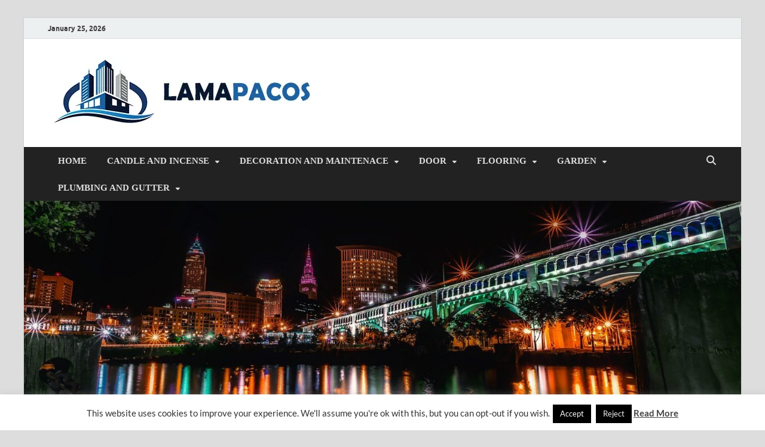

--- FILE ---
content_type: text/html; charset=UTF-8
request_url: https://www.lamapacos.com/123n10_background_final
body_size: 18320
content:
<!DOCTYPE html>
<html dir="ltr" lang="en-US" prefix="og: https://ogp.me/ns#">
<head>
<meta charset="UTF-8">
<meta name="viewport" content="width=device-width, initial-scale=1">
<link rel="profile" href="http://gmpg.org/xfn/11">

<title>123N10_background_final | lamapacos.com</title>

		<!-- All in One SEO 4.9.2 - aioseo.com -->
	<meta name="robots" content="max-image-preview:large" />
	<meta name="author" content="Avery James"/>
	<link rel="canonical" href="https://www.lamapacos.com/123n10_background_final" />
	<meta name="generator" content="All in One SEO (AIOSEO) 4.9.2" />
		<meta property="og:locale" content="en_US" />
		<meta property="og:site_name" content="lamapacos.com | Home Improvement and Repair" />
		<meta property="og:type" content="article" />
		<meta property="og:title" content="123N10_background_final | lamapacos.com" />
		<meta property="og:url" content="https://www.lamapacos.com/123n10_background_final" />
		<meta property="og:image" content="https://www.lamapacos.com/wp-content/uploads/2025/08/cropped-lamapacos-27082025.webp" />
		<meta property="og:image:secure_url" content="https://www.lamapacos.com/wp-content/uploads/2025/08/cropped-lamapacos-27082025.webp" />
		<meta property="article:published_time" content="2016-06-18T11:18:36+00:00" />
		<meta property="article:modified_time" content="2016-06-18T11:18:36+00:00" />
		<meta name="twitter:card" content="summary" />
		<meta name="twitter:title" content="123N10_background_final | lamapacos.com" />
		<meta name="twitter:image" content="https://www.lamapacos.com/wp-content/uploads/2025/08/cropped-lamapacos-27082025.webp" />
		<script type="application/ld+json" class="aioseo-schema">
			{"@context":"https:\/\/schema.org","@graph":[{"@type":"BreadcrumbList","@id":"https:\/\/www.lamapacos.com\/123n10_background_final#breadcrumblist","itemListElement":[{"@type":"ListItem","@id":"https:\/\/www.lamapacos.com#listItem","position":1,"name":"Home","item":"https:\/\/www.lamapacos.com","nextItem":{"@type":"ListItem","@id":"https:\/\/www.lamapacos.com\/123n10_background_final#listItem","name":"123N10_background_final"}},{"@type":"ListItem","@id":"https:\/\/www.lamapacos.com\/123n10_background_final#listItem","position":2,"name":"123N10_background_final","previousItem":{"@type":"ListItem","@id":"https:\/\/www.lamapacos.com#listItem","name":"Home"}}]},{"@type":"ItemPage","@id":"https:\/\/www.lamapacos.com\/123n10_background_final#itempage","url":"https:\/\/www.lamapacos.com\/123n10_background_final","name":"123N10_background_final | lamapacos.com","inLanguage":"en-US","isPartOf":{"@id":"https:\/\/www.lamapacos.com\/#website"},"breadcrumb":{"@id":"https:\/\/www.lamapacos.com\/123n10_background_final#breadcrumblist"},"author":{"@id":"https:\/\/www.lamapacos.com\/author\/4b4hyunus89#author"},"creator":{"@id":"https:\/\/www.lamapacos.com\/author\/4b4hyunus89#author"},"datePublished":"2016-06-18T11:18:36+00:00","dateModified":"2016-06-18T11:18:36+00:00"},{"@type":"Organization","@id":"https:\/\/www.lamapacos.com\/#organization","name":"lamapacos.com","description":"Home Improvement and Repair","url":"https:\/\/www.lamapacos.com\/","logo":{"@type":"ImageObject","url":"https:\/\/www.lamapacos.com\/wp-content\/uploads\/2025\/08\/cropped-lamapacos-27082025.webp","@id":"https:\/\/www.lamapacos.com\/123n10_background_final\/#organizationLogo","width":454,"height":119,"caption":"LOGO-New-27082025"},"image":{"@id":"https:\/\/www.lamapacos.com\/123n10_background_final\/#organizationLogo"}},{"@type":"Person","@id":"https:\/\/www.lamapacos.com\/author\/4b4hyunus89#author","url":"https:\/\/www.lamapacos.com\/author\/4b4hyunus89","name":"Avery James","image":{"@type":"ImageObject","@id":"https:\/\/www.lamapacos.com\/123n10_background_final#authorImage","url":"https:\/\/secure.gravatar.com\/avatar\/a12f1ff26bc9ce9e736488b2e71f9b1f208579395adb768b44b4fb3136eaea1b?s=96&d=mm&r=g","width":96,"height":96,"caption":"Avery James"}},{"@type":"WebSite","@id":"https:\/\/www.lamapacos.com\/#website","url":"https:\/\/www.lamapacos.com\/","name":"lamapacos.com","description":"Home Improvement and Repair","inLanguage":"en-US","publisher":{"@id":"https:\/\/www.lamapacos.com\/#organization"}}]}
		</script>
		<!-- All in One SEO -->

<link rel="alternate" type="application/rss+xml" title="lamapacos.com &raquo; Feed" href="https://www.lamapacos.com/feed" />
<link rel="alternate" title="oEmbed (JSON)" type="application/json+oembed" href="https://www.lamapacos.com/wp-json/oembed/1.0/embed?url=https%3A%2F%2Fwww.lamapacos.com%2F123n10_background_final" />
<link rel="alternate" title="oEmbed (XML)" type="text/xml+oembed" href="https://www.lamapacos.com/wp-json/oembed/1.0/embed?url=https%3A%2F%2Fwww.lamapacos.com%2F123n10_background_final&#038;format=xml" />
<style id='wp-img-auto-sizes-contain-inline-css' type='text/css'>
img:is([sizes=auto i],[sizes^="auto," i]){contain-intrinsic-size:3000px 1500px}
/*# sourceURL=wp-img-auto-sizes-contain-inline-css */
</style>

<style id='wp-emoji-styles-inline-css' type='text/css'>

	img.wp-smiley, img.emoji {
		display: inline !important;
		border: none !important;
		box-shadow: none !important;
		height: 1em !important;
		width: 1em !important;
		margin: 0 0.07em !important;
		vertical-align: -0.1em !important;
		background: none !important;
		padding: 0 !important;
	}
/*# sourceURL=wp-emoji-styles-inline-css */
</style>
<link rel='stylesheet' id='wp-block-library-css' href='https://www.lamapacos.com/wp-includes/css/dist/block-library/style.min.css?ver=6.9' type='text/css' media='all' />
<style id='wp-block-heading-inline-css' type='text/css'>
h1:where(.wp-block-heading).has-background,h2:where(.wp-block-heading).has-background,h3:where(.wp-block-heading).has-background,h4:where(.wp-block-heading).has-background,h5:where(.wp-block-heading).has-background,h6:where(.wp-block-heading).has-background{padding:1.25em 2.375em}h1.has-text-align-left[style*=writing-mode]:where([style*=vertical-lr]),h1.has-text-align-right[style*=writing-mode]:where([style*=vertical-rl]),h2.has-text-align-left[style*=writing-mode]:where([style*=vertical-lr]),h2.has-text-align-right[style*=writing-mode]:where([style*=vertical-rl]),h3.has-text-align-left[style*=writing-mode]:where([style*=vertical-lr]),h3.has-text-align-right[style*=writing-mode]:where([style*=vertical-rl]),h4.has-text-align-left[style*=writing-mode]:where([style*=vertical-lr]),h4.has-text-align-right[style*=writing-mode]:where([style*=vertical-rl]),h5.has-text-align-left[style*=writing-mode]:where([style*=vertical-lr]),h5.has-text-align-right[style*=writing-mode]:where([style*=vertical-rl]),h6.has-text-align-left[style*=writing-mode]:where([style*=vertical-lr]),h6.has-text-align-right[style*=writing-mode]:where([style*=vertical-rl]){rotate:180deg}
/*# sourceURL=https://www.lamapacos.com/wp-includes/blocks/heading/style.min.css */
</style>
<style id='wp-block-paragraph-inline-css' type='text/css'>
.is-small-text{font-size:.875em}.is-regular-text{font-size:1em}.is-large-text{font-size:2.25em}.is-larger-text{font-size:3em}.has-drop-cap:not(:focus):first-letter{float:left;font-size:8.4em;font-style:normal;font-weight:100;line-height:.68;margin:.05em .1em 0 0;text-transform:uppercase}body.rtl .has-drop-cap:not(:focus):first-letter{float:none;margin-left:.1em}p.has-drop-cap.has-background{overflow:hidden}:root :where(p.has-background){padding:1.25em 2.375em}:where(p.has-text-color:not(.has-link-color)) a{color:inherit}p.has-text-align-left[style*="writing-mode:vertical-lr"],p.has-text-align-right[style*="writing-mode:vertical-rl"]{rotate:180deg}
/*# sourceURL=https://www.lamapacos.com/wp-includes/blocks/paragraph/style.min.css */
</style>
<style id='global-styles-inline-css' type='text/css'>
:root{--wp--preset--aspect-ratio--square: 1;--wp--preset--aspect-ratio--4-3: 4/3;--wp--preset--aspect-ratio--3-4: 3/4;--wp--preset--aspect-ratio--3-2: 3/2;--wp--preset--aspect-ratio--2-3: 2/3;--wp--preset--aspect-ratio--16-9: 16/9;--wp--preset--aspect-ratio--9-16: 9/16;--wp--preset--color--black: #000000;--wp--preset--color--cyan-bluish-gray: #abb8c3;--wp--preset--color--white: #ffffff;--wp--preset--color--pale-pink: #f78da7;--wp--preset--color--vivid-red: #cf2e2e;--wp--preset--color--luminous-vivid-orange: #ff6900;--wp--preset--color--luminous-vivid-amber: #fcb900;--wp--preset--color--light-green-cyan: #7bdcb5;--wp--preset--color--vivid-green-cyan: #00d084;--wp--preset--color--pale-cyan-blue: #8ed1fc;--wp--preset--color--vivid-cyan-blue: #0693e3;--wp--preset--color--vivid-purple: #9b51e0;--wp--preset--gradient--vivid-cyan-blue-to-vivid-purple: linear-gradient(135deg,rgb(6,147,227) 0%,rgb(155,81,224) 100%);--wp--preset--gradient--light-green-cyan-to-vivid-green-cyan: linear-gradient(135deg,rgb(122,220,180) 0%,rgb(0,208,130) 100%);--wp--preset--gradient--luminous-vivid-amber-to-luminous-vivid-orange: linear-gradient(135deg,rgb(252,185,0) 0%,rgb(255,105,0) 100%);--wp--preset--gradient--luminous-vivid-orange-to-vivid-red: linear-gradient(135deg,rgb(255,105,0) 0%,rgb(207,46,46) 100%);--wp--preset--gradient--very-light-gray-to-cyan-bluish-gray: linear-gradient(135deg,rgb(238,238,238) 0%,rgb(169,184,195) 100%);--wp--preset--gradient--cool-to-warm-spectrum: linear-gradient(135deg,rgb(74,234,220) 0%,rgb(151,120,209) 20%,rgb(207,42,186) 40%,rgb(238,44,130) 60%,rgb(251,105,98) 80%,rgb(254,248,76) 100%);--wp--preset--gradient--blush-light-purple: linear-gradient(135deg,rgb(255,206,236) 0%,rgb(152,150,240) 100%);--wp--preset--gradient--blush-bordeaux: linear-gradient(135deg,rgb(254,205,165) 0%,rgb(254,45,45) 50%,rgb(107,0,62) 100%);--wp--preset--gradient--luminous-dusk: linear-gradient(135deg,rgb(255,203,112) 0%,rgb(199,81,192) 50%,rgb(65,88,208) 100%);--wp--preset--gradient--pale-ocean: linear-gradient(135deg,rgb(255,245,203) 0%,rgb(182,227,212) 50%,rgb(51,167,181) 100%);--wp--preset--gradient--electric-grass: linear-gradient(135deg,rgb(202,248,128) 0%,rgb(113,206,126) 100%);--wp--preset--gradient--midnight: linear-gradient(135deg,rgb(2,3,129) 0%,rgb(40,116,252) 100%);--wp--preset--font-size--small: 13px;--wp--preset--font-size--medium: 20px;--wp--preset--font-size--large: 36px;--wp--preset--font-size--x-large: 42px;--wp--preset--spacing--20: 0.44rem;--wp--preset--spacing--30: 0.67rem;--wp--preset--spacing--40: 1rem;--wp--preset--spacing--50: 1.5rem;--wp--preset--spacing--60: 2.25rem;--wp--preset--spacing--70: 3.38rem;--wp--preset--spacing--80: 5.06rem;--wp--preset--shadow--natural: 6px 6px 9px rgba(0, 0, 0, 0.2);--wp--preset--shadow--deep: 12px 12px 50px rgba(0, 0, 0, 0.4);--wp--preset--shadow--sharp: 6px 6px 0px rgba(0, 0, 0, 0.2);--wp--preset--shadow--outlined: 6px 6px 0px -3px rgb(255, 255, 255), 6px 6px rgb(0, 0, 0);--wp--preset--shadow--crisp: 6px 6px 0px rgb(0, 0, 0);}:where(.is-layout-flex){gap: 0.5em;}:where(.is-layout-grid){gap: 0.5em;}body .is-layout-flex{display: flex;}.is-layout-flex{flex-wrap: wrap;align-items: center;}.is-layout-flex > :is(*, div){margin: 0;}body .is-layout-grid{display: grid;}.is-layout-grid > :is(*, div){margin: 0;}:where(.wp-block-columns.is-layout-flex){gap: 2em;}:where(.wp-block-columns.is-layout-grid){gap: 2em;}:where(.wp-block-post-template.is-layout-flex){gap: 1.25em;}:where(.wp-block-post-template.is-layout-grid){gap: 1.25em;}.has-black-color{color: var(--wp--preset--color--black) !important;}.has-cyan-bluish-gray-color{color: var(--wp--preset--color--cyan-bluish-gray) !important;}.has-white-color{color: var(--wp--preset--color--white) !important;}.has-pale-pink-color{color: var(--wp--preset--color--pale-pink) !important;}.has-vivid-red-color{color: var(--wp--preset--color--vivid-red) !important;}.has-luminous-vivid-orange-color{color: var(--wp--preset--color--luminous-vivid-orange) !important;}.has-luminous-vivid-amber-color{color: var(--wp--preset--color--luminous-vivid-amber) !important;}.has-light-green-cyan-color{color: var(--wp--preset--color--light-green-cyan) !important;}.has-vivid-green-cyan-color{color: var(--wp--preset--color--vivid-green-cyan) !important;}.has-pale-cyan-blue-color{color: var(--wp--preset--color--pale-cyan-blue) !important;}.has-vivid-cyan-blue-color{color: var(--wp--preset--color--vivid-cyan-blue) !important;}.has-vivid-purple-color{color: var(--wp--preset--color--vivid-purple) !important;}.has-black-background-color{background-color: var(--wp--preset--color--black) !important;}.has-cyan-bluish-gray-background-color{background-color: var(--wp--preset--color--cyan-bluish-gray) !important;}.has-white-background-color{background-color: var(--wp--preset--color--white) !important;}.has-pale-pink-background-color{background-color: var(--wp--preset--color--pale-pink) !important;}.has-vivid-red-background-color{background-color: var(--wp--preset--color--vivid-red) !important;}.has-luminous-vivid-orange-background-color{background-color: var(--wp--preset--color--luminous-vivid-orange) !important;}.has-luminous-vivid-amber-background-color{background-color: var(--wp--preset--color--luminous-vivid-amber) !important;}.has-light-green-cyan-background-color{background-color: var(--wp--preset--color--light-green-cyan) !important;}.has-vivid-green-cyan-background-color{background-color: var(--wp--preset--color--vivid-green-cyan) !important;}.has-pale-cyan-blue-background-color{background-color: var(--wp--preset--color--pale-cyan-blue) !important;}.has-vivid-cyan-blue-background-color{background-color: var(--wp--preset--color--vivid-cyan-blue) !important;}.has-vivid-purple-background-color{background-color: var(--wp--preset--color--vivid-purple) !important;}.has-black-border-color{border-color: var(--wp--preset--color--black) !important;}.has-cyan-bluish-gray-border-color{border-color: var(--wp--preset--color--cyan-bluish-gray) !important;}.has-white-border-color{border-color: var(--wp--preset--color--white) !important;}.has-pale-pink-border-color{border-color: var(--wp--preset--color--pale-pink) !important;}.has-vivid-red-border-color{border-color: var(--wp--preset--color--vivid-red) !important;}.has-luminous-vivid-orange-border-color{border-color: var(--wp--preset--color--luminous-vivid-orange) !important;}.has-luminous-vivid-amber-border-color{border-color: var(--wp--preset--color--luminous-vivid-amber) !important;}.has-light-green-cyan-border-color{border-color: var(--wp--preset--color--light-green-cyan) !important;}.has-vivid-green-cyan-border-color{border-color: var(--wp--preset--color--vivid-green-cyan) !important;}.has-pale-cyan-blue-border-color{border-color: var(--wp--preset--color--pale-cyan-blue) !important;}.has-vivid-cyan-blue-border-color{border-color: var(--wp--preset--color--vivid-cyan-blue) !important;}.has-vivid-purple-border-color{border-color: var(--wp--preset--color--vivid-purple) !important;}.has-vivid-cyan-blue-to-vivid-purple-gradient-background{background: var(--wp--preset--gradient--vivid-cyan-blue-to-vivid-purple) !important;}.has-light-green-cyan-to-vivid-green-cyan-gradient-background{background: var(--wp--preset--gradient--light-green-cyan-to-vivid-green-cyan) !important;}.has-luminous-vivid-amber-to-luminous-vivid-orange-gradient-background{background: var(--wp--preset--gradient--luminous-vivid-amber-to-luminous-vivid-orange) !important;}.has-luminous-vivid-orange-to-vivid-red-gradient-background{background: var(--wp--preset--gradient--luminous-vivid-orange-to-vivid-red) !important;}.has-very-light-gray-to-cyan-bluish-gray-gradient-background{background: var(--wp--preset--gradient--very-light-gray-to-cyan-bluish-gray) !important;}.has-cool-to-warm-spectrum-gradient-background{background: var(--wp--preset--gradient--cool-to-warm-spectrum) !important;}.has-blush-light-purple-gradient-background{background: var(--wp--preset--gradient--blush-light-purple) !important;}.has-blush-bordeaux-gradient-background{background: var(--wp--preset--gradient--blush-bordeaux) !important;}.has-luminous-dusk-gradient-background{background: var(--wp--preset--gradient--luminous-dusk) !important;}.has-pale-ocean-gradient-background{background: var(--wp--preset--gradient--pale-ocean) !important;}.has-electric-grass-gradient-background{background: var(--wp--preset--gradient--electric-grass) !important;}.has-midnight-gradient-background{background: var(--wp--preset--gradient--midnight) !important;}.has-small-font-size{font-size: var(--wp--preset--font-size--small) !important;}.has-medium-font-size{font-size: var(--wp--preset--font-size--medium) !important;}.has-large-font-size{font-size: var(--wp--preset--font-size--large) !important;}.has-x-large-font-size{font-size: var(--wp--preset--font-size--x-large) !important;}
/*# sourceURL=global-styles-inline-css */
</style>

<style id='classic-theme-styles-inline-css' type='text/css'>
/*! This file is auto-generated */
.wp-block-button__link{color:#fff;background-color:#32373c;border-radius:9999px;box-shadow:none;text-decoration:none;padding:calc(.667em + 2px) calc(1.333em + 2px);font-size:1.125em}.wp-block-file__button{background:#32373c;color:#fff;text-decoration:none}
/*# sourceURL=/wp-includes/css/classic-themes.min.css */
</style>
<link rel='stylesheet' id='contact-form-7-css' href='https://www.lamapacos.com/wp-content/plugins/contact-form-7/includes/css/styles.css?ver=6.1.4' type='text/css' media='all' />
<link rel='stylesheet' id='cookie-law-info-css' href='https://www.lamapacos.com/wp-content/plugins/cookie-law-info/legacy/public/css/cookie-law-info-public.css?ver=3.3.9' type='text/css' media='all' />
<link rel='stylesheet' id='cookie-law-info-gdpr-css' href='https://www.lamapacos.com/wp-content/plugins/cookie-law-info/legacy/public/css/cookie-law-info-gdpr.css?ver=3.3.9' type='text/css' media='all' />
<link rel='stylesheet' id='hitmag-fonts-css' href='https://www.lamapacos.com/wp-content/themes/hitmag/css/fonts.css' type='text/css' media='all' />
<link rel='stylesheet' id='hitmag-font-awesome-css' href='https://www.lamapacos.com/wp-content/themes/hitmag/css/all.min.css?ver=6.5.1' type='text/css' media='all' />
<link rel='stylesheet' id='hitmag-style-css' href='https://www.lamapacos.com/wp-content/themes/hitmag/style.css?ver=1.4.4' type='text/css' media='all' />
<link rel='stylesheet' id='jquery-magnific-popup-css' href='https://www.lamapacos.com/wp-content/themes/hitmag/css/magnific-popup.css?ver=6.9' type='text/css' media='all' />
<link rel='stylesheet' id='utw-ui-css' href='https://www.lamapacos.com/wp-content/plugins/ultimate-tabbed-widgets/theme/jquery-ui.css?ver=1.0' type='text/css' media='all' />
<script type="text/javascript" src="https://www.lamapacos.com/wp-includes/js/jquery/jquery.min.js?ver=3.7.1" id="jquery-core-js"></script>
<script type="text/javascript" src="https://www.lamapacos.com/wp-includes/js/jquery/jquery-migrate.min.js?ver=3.4.1" id="jquery-migrate-js"></script>
<script type="text/javascript" id="cookie-law-info-js-extra">
/* <![CDATA[ */
var Cli_Data = {"nn_cookie_ids":[],"cookielist":[],"non_necessary_cookies":[],"ccpaEnabled":"","ccpaRegionBased":"","ccpaBarEnabled":"","strictlyEnabled":["necessary","obligatoire"],"ccpaType":"gdpr","js_blocking":"","custom_integration":"","triggerDomRefresh":"","secure_cookies":""};
var cli_cookiebar_settings = {"animate_speed_hide":"500","animate_speed_show":"500","background":"#FFF","border":"#b1a6a6c2","border_on":"","button_1_button_colour":"#000000","button_1_button_hover":"#000000","button_1_link_colour":"#fff","button_1_as_button":"1","button_1_new_win":"","button_2_button_colour":"#333","button_2_button_hover":"#292929","button_2_link_colour":"#444","button_2_as_button":"","button_2_hidebar":"1","button_3_button_colour":"#000000","button_3_button_hover":"#000000","button_3_link_colour":"#f2f2f2","button_3_as_button":"1","button_3_new_win":"","button_4_button_colour":"#000000","button_4_button_hover":"#000000","button_4_link_colour":"#efefef","button_4_as_button":"1","button_7_button_colour":"#000000","button_7_button_hover":"#000000","button_7_link_colour":"#fff","button_7_as_button":"1","button_7_new_win":"","font_family":"inherit","header_fix":"","notify_animate_hide":"1","notify_animate_show":"","notify_div_id":"#cookie-law-info-bar","notify_position_horizontal":"right","notify_position_vertical":"bottom","scroll_close":"","scroll_close_reload":"","accept_close_reload":"","reject_close_reload":"","showagain_tab":"1","showagain_background":"#fff","showagain_border":"#000","showagain_div_id":"#cookie-law-info-again","showagain_x_position":"100px","text":"#333333","show_once_yn":"","show_once":"10000","logging_on":"","as_popup":"","popup_overlay":"1","bar_heading_text":"","cookie_bar_as":"banner","popup_showagain_position":"bottom-right","widget_position":"left"};
var log_object = {"ajax_url":"https://www.lamapacos.com/wp-admin/admin-ajax.php"};
//# sourceURL=cookie-law-info-js-extra
/* ]]> */
</script>
<script type="text/javascript" src="https://www.lamapacos.com/wp-content/plugins/cookie-law-info/legacy/public/js/cookie-law-info-public.js?ver=3.3.9" id="cookie-law-info-js"></script>
<link rel="https://api.w.org/" href="https://www.lamapacos.com/wp-json/" /><link rel="alternate" title="JSON" type="application/json" href="https://www.lamapacos.com/wp-json/wp/v2/media/14603" /><link rel="EditURI" type="application/rsd+xml" title="RSD" href="https://www.lamapacos.com/xmlrpc.php?rsd" />
<meta name="generator" content="WordPress 6.9" />
<link rel='shortlink' href='https://www.lamapacos.com/?p=14603' />
		<style type="text/css">
			
			button,
			input[type="button"],
			input[type="reset"],
			input[type="submit"] {
				background: #253a96;
			}

            .th-readmore {
                background: #253a96;
            }           

            a:hover {
                color: #253a96;
            } 

            .main-navigation a:hover {
                background-color: #253a96;
            }

            .main-navigation .current_page_item > a,
            .main-navigation .current-menu-item > a,
            .main-navigation .current_page_ancestor > a,
            .main-navigation .current-menu-ancestor > a {
                background-color: #253a96;
            }

            #main-nav-button:hover {
                background-color: #253a96;
            }

            .post-navigation .post-title:hover {
                color: #253a96;
            }

            .top-navigation a:hover {
                color: #253a96;
            }

            .top-navigation ul ul a:hover {
                background: #253a96;
            }

            #top-nav-button:hover {
                color: #253a96;
            }

            .responsive-mainnav li a:hover,
            .responsive-topnav li a:hover {
                background: #253a96;
            }

            #hm-search-form .search-form .search-submit {
                background-color: #253a96;
            }

            .nav-links .current {
                background: #253a96;
            }

            .is-style-hitmag-widget-title,
            .elementor-widget-container h5,
            .widgettitle,
            .widget-title {
                border-bottom: 2px solid #253a96;
            }

            .footer-widget-title {
                border-bottom: 2px solid #253a96;
            }

            .widget-area a:hover {
                color: #253a96;
            }

            .footer-widget-area .widget a:hover {
                color: #253a96;
            }

            .site-info a:hover {
                color: #253a96;
            }

            .wp-block-search .wp-block-search__button,
            .search-form .search-submit {
                background: #253a96;
            }

            .hmb-entry-title a:hover {
                color: #253a96;
            }

            .hmb-entry-meta a:hover,
            .hms-meta a:hover {
                color: #253a96;
            }

            .hms-title a:hover {
                color: #253a96;
            }

            .hmw-grid-post .post-title a:hover {
                color: #253a96;
            }

            .footer-widget-area .hmw-grid-post .post-title a:hover,
            .footer-widget-area .hmb-entry-title a:hover,
            .footer-widget-area .hms-title a:hover {
                color: #253a96;
            }

            .hm-tabs-wdt .ui-state-active {
                border-bottom: 2px solid #253a96;
            }

            a.hm-viewall {
                background: #253a96;
            }

            #hitmag-tags a,
            .widget_tag_cloud .tagcloud a {
                background: #253a96;
            }

            .site-title a {
                color: #253a96;
            }

            .hitmag-post .entry-title a:hover {
                color: #253a96;
            }

            .hitmag-post .entry-meta a:hover {
                color: #253a96;
            }

            .cat-links a {
                color: #253a96;
            }

            .hitmag-single .entry-meta a:hover {
                color: #253a96;
            }

            .hitmag-single .author a:hover {
                color: #253a96;
            }

            .hm-author-content .author-posts-link {
                color: #253a96;
            }

            .hm-tags-links a:hover {
                background: #253a96;
            }

            .hm-tagged {
                background: #253a96;
            }

            .hm-edit-link a.post-edit-link {
                background: #253a96;
            }

            .arc-page-title {
                border-bottom: 2px solid #253a96;
            }

            .srch-page-title {
                border-bottom: 2px solid #253a96;
            }

            .hm-slider-details .cat-links {
                background: #253a96;
            }

            .hm-rel-post .post-title a:hover {
                color: #253a96;
            }

            .comment-author a {
                color: #253a96;
            }

            .comment-metadata a:hover,
            .comment-metadata a:focus,
            .pingback .comment-edit-link:hover,
            .pingback .comment-edit-link:focus {
                color: #253a96;
            }

            .comment-reply-link:hover,
            .comment-reply-link:focus {
                background: #253a96;
            }

            .required {
                color: #253a96;
            }

            blockquote {
                border-left: 3px solid #253a96;
            }

            .comment-reply-title small a:before {
                color: #253a96;
            }
            
            .woocommerce ul.products li.product h3:hover,
            .woocommerce-widget-area ul li a:hover,
            .woocommerce-loop-product__title:hover {
                color: #253a96;
            }

            .woocommerce-product-search input[type="submit"],
            .woocommerce #respond input#submit, 
            .woocommerce a.button, 
            .woocommerce button.button, 
            .woocommerce input.button,
            .woocommerce nav.woocommerce-pagination ul li a:focus,
            .woocommerce nav.woocommerce-pagination ul li a:hover,
            .woocommerce nav.woocommerce-pagination ul li span.current,
            .woocommerce span.onsale,
            .woocommerce-widget-area .widget-title,
            .woocommerce #respond input#submit.alt,
            .woocommerce a.button.alt,
            .woocommerce button.button.alt,
            .woocommerce input.button.alt {
                background: #253a96;
            }
            
            .wp-block-quote,
            .wp-block-quote:not(.is-large):not(.is-style-large) {
                border-left: 3px solid #253a96;
            }		</style>
		<style type="text/css">

			.site-title a,
		.site-description {
			position: absolute;
			clip: rect(1px, 1px, 1px, 1px);
		}

	
	</style>
	<link rel="icon" href="https://www.lamapacos.com/wp-content/uploads/2020/07/cropped-Lamapacos-Logo3-1-32x32.png" sizes="32x32" />
<link rel="icon" href="https://www.lamapacos.com/wp-content/uploads/2020/07/cropped-Lamapacos-Logo3-1-192x192.png" sizes="192x192" />
<link rel="apple-touch-icon" href="https://www.lamapacos.com/wp-content/uploads/2020/07/cropped-Lamapacos-Logo3-1-180x180.png" />
<meta name="msapplication-TileImage" content="https://www.lamapacos.com/wp-content/uploads/2020/07/cropped-Lamapacos-Logo3-1-270x270.png" />
		<style type="text/css" id="wp-custom-css">
			p{
	text-align: justify;
	font-size: 1.2rem;
	font-family: 'Mulish';
}
.hitmag-post .entry-title a {
	font-family: 'Mulish';
}
h3 {
	font-size: 1.4em;
	font-family: 'Mulish';
}
h4 {
	font-size: 1.2em;
	font-family: 'Mulish';
}

.widget a{
	font-weight: bold;
}
.widget a:link {
	color: #0d4bbc;
	font-family: 'Mulish';
}
.wpp-cards-compact li .wpp-post-title {
  margin-bottom: 0.5em;
  font-size: 1.0em;
  line-height: 1.2;
  font-family: 'Mulish';
}
.main-navigation a {
  font-size: 1.1em;
	font-family: 'Fjalla One';
}

.utw .ui-tabs .ui-tabs-nav .ui-tabs-anchor {
  padding: .5em .8em;
 }		</style>
		<style id="kirki-inline-styles"></style><link rel='stylesheet' id='cookie-law-info-table-css' href='https://www.lamapacos.com/wp-content/plugins/cookie-law-info/legacy/public/css/cookie-law-info-table.css?ver=3.3.9' type='text/css' media='all' />
</head>

<body class="attachment wp-singular attachment-template-default single single-attachment postid-14603 attachmentid-14603 attachment-jpeg wp-custom-logo wp-embed-responsive wp-theme-hitmag group-blog th-right-sidebar">



<div id="page" class="site hitmag-wrapper">
	<a class="skip-link screen-reader-text" href="#content">Skip to content</a>

	
	<header id="masthead" class="site-header" role="banner">

		
			
			<div class="hm-top-bar">
				<div class="hm-container">
					
											<div class="hm-date">January 25, 2026</div>
					
					
					
				</div><!-- .hm-container -->
			</div><!-- .hm-top-bar -->

		
		
		<div class="header-main-area ">
			<div class="hm-container">
			<div class="site-branding">
				<div class="site-branding-content">
					<div class="hm-logo">
						<a href="https://www.lamapacos.com/" class="custom-logo-link" rel="home"><img width="454" height="119" src="https://www.lamapacos.com/wp-content/uploads/2025/08/cropped-lamapacos-27082025.webp" class="custom-logo" alt="LOGO-New-27082025" decoding="async" fetchpriority="high" srcset="https://www.lamapacos.com/wp-content/uploads/2025/08/cropped-lamapacos-27082025.webp 454w, https://www.lamapacos.com/wp-content/uploads/2025/08/cropped-lamapacos-27082025-300x79.webp 300w" sizes="(max-width: 454px) 100vw, 454px" /></a>					</div><!-- .hm-logo -->

					<div class="hm-site-title">
													<p class="site-title"><a href="https://www.lamapacos.com/" rel="home">lamapacos.com</a></p>
													<p class="site-description">Home Improvement and Repair</p>
											</div><!-- .hm-site-title -->
				</div><!-- .site-branding-content -->
			</div><!-- .site-branding -->

			
						</div><!-- .hm-container -->
		</div><!-- .header-main-area -->

		
		<div class="hm-nav-container">
			<nav id="site-navigation" class="main-navigation" role="navigation">
				<div class="hm-container">
					<div class="menu-primary-menu-container"><ul id="primary-menu" class="menu"><li id="menu-item-16621" class="menu-item menu-item-type-custom menu-item-object-custom menu-item-home menu-item-16621"><a href="https://www.lamapacos.com/">Home</a></li>
<li id="menu-item-24" class="menu-item menu-item-type-taxonomy menu-item-object-category menu-item-has-children menu-item-24"><a href="https://www.lamapacos.com/category/candle-and-incense">CANDLE AND INCENSE</a>
<ul class="sub-menu">
	<li id="menu-item-34" class="menu-item menu-item-type-taxonomy menu-item-object-category menu-item-34"><a href="https://www.lamapacos.com/category/candle-and-incense/aromatic-incense">Aromatic Incense</a></li>
	<li id="menu-item-35" class="menu-item menu-item-type-taxonomy menu-item-object-category menu-item-35"><a href="https://www.lamapacos.com/category/candle-and-incense/camphor">Camphor</a></li>
	<li id="menu-item-36" class="menu-item menu-item-type-taxonomy menu-item-object-category menu-item-36"><a href="https://www.lamapacos.com/category/candle-and-incense/candle-holders">Candle Holders</a></li>
	<li id="menu-item-37" class="menu-item menu-item-type-taxonomy menu-item-object-category menu-item-37"><a href="https://www.lamapacos.com/category/candle-and-incense/charcoal">Charcoal</a></li>
	<li id="menu-item-38" class="menu-item menu-item-type-taxonomy menu-item-object-category menu-item-38"><a href="https://www.lamapacos.com/category/candle-and-incense/jewelry-in-candles">Jewelry In Candles</a></li>
	<li id="menu-item-39" class="menu-item menu-item-type-taxonomy menu-item-object-category menu-item-39"><a href="https://www.lamapacos.com/category/candle-and-incense/roman-candle">Roman Candle</a></li>
	<li id="menu-item-40" class="menu-item menu-item-type-taxonomy menu-item-object-category menu-item-40"><a href="https://www.lamapacos.com/category/candle-and-incense/woodwick-candles">Woodwick Candles</a></li>
</ul>
</li>
<li id="menu-item-25" class="menu-item menu-item-type-taxonomy menu-item-object-category menu-item-has-children menu-item-25"><a href="https://www.lamapacos.com/category/decoration-and-maintenace">DECORATION AND MAINTENACE</a>
<ul class="sub-menu">
	<li id="menu-item-1728" class="menu-item menu-item-type-taxonomy menu-item-object-category menu-item-1728"><a href="https://www.lamapacos.com/category/decoration-and-maintenace/cabinet-pulls">Cabinet Pulls</a></li>
	<li id="menu-item-1729" class="menu-item menu-item-type-taxonomy menu-item-object-category menu-item-1729"><a href="https://www.lamapacos.com/category/decoration-and-maintenace/fireplace-mantels">Fireplace Mantels</a></li>
	<li id="menu-item-1730" class="menu-item menu-item-type-taxonomy menu-item-object-category menu-item-1730"><a href="https://www.lamapacos.com/category/decoration-and-maintenace/how-to-remove-wallpaper">How To Remove Wallpaper</a></li>
	<li id="menu-item-1731" class="menu-item menu-item-type-taxonomy menu-item-object-category menu-item-1731"><a href="https://www.lamapacos.com/category/decoration-and-maintenace/kitchen-renovation">Kitchen Renovation</a></li>
	<li id="menu-item-1732" class="menu-item menu-item-type-taxonomy menu-item-object-category menu-item-1732"><a href="https://www.lamapacos.com/category/decoration-and-maintenace/roof-leak-repair">Roof Leak Repair</a></li>
	<li id="menu-item-1733" class="menu-item menu-item-type-taxonomy menu-item-object-category menu-item-1733"><a href="https://www.lamapacos.com/category/decoration-and-maintenace/wall-painting">Wall Painting</a></li>
	<li id="menu-item-1734" class="menu-item menu-item-type-taxonomy menu-item-object-category menu-item-1734"><a href="https://www.lamapacos.com/category/decoration-and-maintenace/wallpaper">Wallpaper</a></li>
</ul>
</li>
<li id="menu-item-26" class="menu-item menu-item-type-taxonomy menu-item-object-category menu-item-has-children menu-item-26"><a href="https://www.lamapacos.com/category/door">DOOR</a>
<ul class="sub-menu">
	<li id="menu-item-1746" class="menu-item menu-item-type-taxonomy menu-item-object-category menu-item-1746"><a href="https://www.lamapacos.com/category/door/door-latches">Door Latches</a></li>
	<li id="menu-item-1747" class="menu-item menu-item-type-taxonomy menu-item-object-category menu-item-1747"><a href="https://www.lamapacos.com/category/door/fence-contractors">Fence Contractors</a></li>
	<li id="menu-item-1748" class="menu-item menu-item-type-taxonomy menu-item-object-category menu-item-1748"><a href="https://www.lamapacos.com/category/door/fence-doors">Fence Doors</a></li>
	<li id="menu-item-1749" class="menu-item menu-item-type-taxonomy menu-item-object-category menu-item-1749"><a href="https://www.lamapacos.com/category/door/glass-door-knobs">Glass Door Knobs</a></li>
	<li id="menu-item-1750" class="menu-item menu-item-type-taxonomy menu-item-object-category menu-item-1750"><a href="https://www.lamapacos.com/category/door/rolling-doors">Rolling Doors</a></li>
	<li id="menu-item-1751" class="menu-item menu-item-type-taxonomy menu-item-object-category menu-item-1751"><a href="https://www.lamapacos.com/category/door/sliding-closet-doors">Sliding Closet Doors</a></li>
	<li id="menu-item-1752" class="menu-item menu-item-type-taxonomy menu-item-object-category menu-item-1752"><a href="https://www.lamapacos.com/category/door/sliding-garage-doors">Sliding Garage Doors</a></li>
</ul>
</li>
<li id="menu-item-27" class="menu-item menu-item-type-taxonomy menu-item-object-category menu-item-has-children menu-item-27"><a href="https://www.lamapacos.com/category/flooring">FLOORING</a>
<ul class="sub-menu">
	<li id="menu-item-1735" class="menu-item menu-item-type-taxonomy menu-item-object-category menu-item-1735"><a href="https://www.lamapacos.com/category/flooring/bathroom-floor-tile">Bathroom Floor Tile</a></li>
	<li id="menu-item-1736" class="menu-item menu-item-type-taxonomy menu-item-object-category menu-item-1736"><a href="https://www.lamapacos.com/category/flooring/ceramic-tile">Ceramic Tile</a></li>
	<li id="menu-item-1737" class="menu-item menu-item-type-taxonomy menu-item-object-category menu-item-1737"><a href="https://www.lamapacos.com/category/flooring/cheap-tile">Cheap Tile</a></li>
	<li id="menu-item-1738" class="menu-item menu-item-type-taxonomy menu-item-object-category menu-item-1738"><a href="https://www.lamapacos.com/category/flooring/garage-floor">Garage Floor</a></li>
	<li id="menu-item-1739" class="menu-item menu-item-type-taxonomy menu-item-object-category menu-item-1739"><a href="https://www.lamapacos.com/category/flooring/heated-driveway">Heated Driveway</a></li>
	<li id="menu-item-1740" class="menu-item menu-item-type-taxonomy menu-item-object-category menu-item-1740"><a href="https://www.lamapacos.com/category/flooring/kitchen-backsplash-tile">Kitchen Backsplash Tile</a></li>
	<li id="menu-item-1741" class="menu-item menu-item-type-taxonomy menu-item-object-category menu-item-1741"><a href="https://www.lamapacos.com/category/flooring/mosaic-tiles">Mosaic Tiles</a></li>
	<li id="menu-item-1742" class="menu-item menu-item-type-taxonomy menu-item-object-category menu-item-1742"><a href="https://www.lamapacos.com/category/flooring/outdoor-tile">Outdoor Tile</a></li>
	<li id="menu-item-1743" class="menu-item menu-item-type-taxonomy menu-item-object-category menu-item-1743"><a href="https://www.lamapacos.com/category/flooring/parquet-flooring">Parquet Flooring</a></li>
	<li id="menu-item-1744" class="menu-item menu-item-type-taxonomy menu-item-object-category menu-item-1744"><a href="https://www.lamapacos.com/category/flooring/porcelain-floor-tile">Porcelain Floor Tile</a></li>
	<li id="menu-item-1745" class="menu-item menu-item-type-taxonomy menu-item-object-category menu-item-1745"><a href="https://www.lamapacos.com/category/flooring/rubber-floor-tiles">Rubber Floor Tiles</a></li>
	<li id="menu-item-15834" class="menu-item menu-item-type-taxonomy menu-item-object-category menu-item-15834"><a href="https://www.lamapacos.com/category/flooring/hardwood-tile">Hardwood Tile</a></li>
</ul>
</li>
<li id="menu-item-28" class="menu-item menu-item-type-taxonomy menu-item-object-category menu-item-has-children menu-item-28"><a href="https://www.lamapacos.com/category/garden">GARDEN</a>
<ul class="sub-menu">
	<li id="menu-item-10715" class="menu-item menu-item-type-taxonomy menu-item-object-category menu-item-10715"><a href="https://www.lamapacos.com/category/garden/band-saw">Band Saw</a></li>
	<li id="menu-item-10716" class="menu-item menu-item-type-taxonomy menu-item-object-category menu-item-10716"><a href="https://www.lamapacos.com/category/garden/gardening-tools">Gardening Tools</a></li>
	<li id="menu-item-10717" class="menu-item menu-item-type-taxonomy menu-item-object-category menu-item-10717"><a href="https://www.lamapacos.com/category/garden/landscape-contractors">Landscape Contractors</a></li>
	<li id="menu-item-10718" class="menu-item menu-item-type-taxonomy menu-item-object-category menu-item-10718"><a href="https://www.lamapacos.com/category/garden/lawn-maintenance">Lawn Maintenance</a></li>
	<li id="menu-item-10719" class="menu-item menu-item-type-taxonomy menu-item-object-category menu-item-10719"><a href="https://www.lamapacos.com/category/garden/lawn-mowing-service">Lawn Mowing Service</a></li>
	<li id="menu-item-10720" class="menu-item menu-item-type-taxonomy menu-item-object-category menu-item-10720"><a href="https://www.lamapacos.com/category/garden/pressure-washer">Pressure Washer</a></li>
</ul>
</li>
<li id="menu-item-29" class="menu-item menu-item-type-taxonomy menu-item-object-category menu-item-has-children menu-item-29"><a href="https://www.lamapacos.com/category/plumbing-and-gutter">PLUMBING AND GUTTER</a>
<ul class="sub-menu">
	<li id="menu-item-10721" class="menu-item menu-item-type-taxonomy menu-item-object-category menu-item-10721"><a href="https://www.lamapacos.com/category/plumbing-and-gutter/gutter-cleaning">Gutter Cleaning</a></li>
	<li id="menu-item-10722" class="menu-item menu-item-type-taxonomy menu-item-object-category menu-item-10722"><a href="https://www.lamapacos.com/category/plumbing-and-gutter/gutter-guards">Gutter Guards</a></li>
	<li id="menu-item-10723" class="menu-item menu-item-type-taxonomy menu-item-object-category menu-item-10723"><a href="https://www.lamapacos.com/category/plumbing-and-gutter/plumbers-crack">Plumbers Crack</a></li>
	<li id="menu-item-10724" class="menu-item menu-item-type-taxonomy menu-item-object-category menu-item-10724"><a href="https://www.lamapacos.com/category/plumbing-and-gutter/plumbing-parts">Plumbing Parts</a></li>
	<li id="menu-item-10726" class="menu-item menu-item-type-taxonomy menu-item-object-category menu-item-10726"><a href="https://www.lamapacos.com/category/plumbing-and-gutter/water-pipes">Water Pipes</a></li>
	<li id="menu-item-10725" class="menu-item menu-item-type-taxonomy menu-item-object-category menu-item-10725"><a href="https://www.lamapacos.com/category/plumbing-and-gutter/plumbing-services">Plumbing Services</a></li>
</ul>
</li>
</ul></div>					
											<button class="hm-search-button-icon" aria-label="Open search"></button>
						<div class="hm-search-box-container">
							<div class="hm-search-box">
								<form role="search" method="get" class="search-form" action="https://www.lamapacos.com/">
				<label>
					<span class="screen-reader-text">Search for:</span>
					<input type="search" class="search-field" placeholder="Search &hellip;" value="" name="s" />
				</label>
				<input type="submit" class="search-submit" value="Search" />
			</form>							</div><!-- th-search-box -->
						</div><!-- .th-search-box-container -->
									</div><!-- .hm-container -->
			</nav><!-- #site-navigation -->
			<div class="hm-nwrap">
								<a href="#" class="navbutton" id="main-nav-button">
					<span class="main-nav-btn-lbl">Main Menu</span>				</a>
			</div>
			<div class="responsive-mainnav"></div>
		</div><!-- .hm-nav-container -->

		<div class="hm-header-image"><img src="https://www.lamapacos.com/wp-content/uploads/2018/07/cropped-HeaderImage-3Juli2018-lamapacos-2-1.jpg" height="428" width="1500" alt="" /></div>
	</header><!-- #masthead -->

	
	<div id="content" class="site-content">
		<div class="hm-container">
	
	<div id="primary" class="content-area">
		<main id="main" class="site-main" role="main">

		
<article id="post-14603" class="hitmag-single post-14603 attachment type-attachment status-inherit hentry">

		
	
	<header class="entry-header">
		<h1 class="entry-title">123N10_background_final</h1>
	</header><!-- .entry-header -->
	
	<a class="image-link" href=""></a>
	
	<div class="entry-content">
		<p class="attachment"><a href='https://www.lamapacos.com/wp-content/uploads/2016/06/123N10_background_final.jpg'><img decoding="async" width="300" height="200" src="https://www.lamapacos.com/wp-content/uploads/2016/06/123N10_background_final-300x200.jpg" class="attachment-medium size-medium" alt="" srcset="https://www.lamapacos.com/wp-content/uploads/2016/06/123N10_background_final-300x200.jpg 300w, https://www.lamapacos.com/wp-content/uploads/2016/06/123N10_background_final-768x511.jpg 768w, https://www.lamapacos.com/wp-content/uploads/2016/06/123N10_background_final-1024x682.jpg 1024w, https://www.lamapacos.com/wp-content/uploads/2016/06/123N10_background_final-624x416.jpg 624w, https://www.lamapacos.com/wp-content/uploads/2016/06/123N10_background_final.jpg 1802w" sizes="(max-width: 300px) 100vw, 300px" /></a></p>
	</div><!-- .entry-content -->

	
	<footer class="entry-footer">
			</footer><!-- .entry-footer -->

	
</article><!-- #post-## -->
	<nav class="navigation post-navigation" aria-label="Posts">
		<h2 class="screen-reader-text">Post navigation</h2>
		<div class="nav-links"><div class="nav-previous"><a href="https://www.lamapacos.com/123n10_background_final" rel="prev"><span class="meta-nav" aria-hidden="true">Previous Article</span> <span class="post-title">123N10_background_final</span></a></div></div>
	</nav>
		</main><!-- #main -->
	</div><!-- #primary -->


<aside id="secondary" class="widget-area" role="complementary">

	
	<section id="sidebar_posts-2" class="widget widget_sidebar_posts">		<div class="hitmag-category-posts">
		<h4 class="widget-title">Latest Posts</h4>
		
			
								<div class="hms-post">
													<div class="hms-thumb">
								<a href="https://www.lamapacos.com/vapor-barrier-repair-crawlspace-moisture-control-in-central-florida.html" rel="bookmark" title="Vapor Barrier Repair &amp; Crawlspace Moisture Control in Central Florida">	
									<img width="135" height="93" src="https://www.lamapacos.com/wp-content/uploads/2025/12/lamapacos-29122025-135x93.webp" class="attachment-hitmag-thumbnail size-hitmag-thumbnail wp-post-image" alt="Vapor Barrier Repair &amp; Crawlspace Moisture Control in Central Florida" decoding="async" loading="lazy" />								</a>
							</div>
												<div class="hms-details">
							<h3 class="hms-title"><a href="https://www.lamapacos.com/vapor-barrier-repair-crawlspace-moisture-control-in-central-florida.html" rel="bookmark">Vapor Barrier Repair &amp; Crawlspace Moisture Control in Central Florida</a></h3>							<p class="hms-meta"><time class="entry-date published" datetime="2025-12-29T09:23:57+00:00">December 29, 2025</time><time class="updated" datetime="2025-12-29T09:29:01+00:00">December 29, 2025</time></p>
						</div>
					</div><!-- .hms-post -->
								<div class="hms-post">
													<div class="hms-thumb">
								<a href="https://www.lamapacos.com/how-to-choose-the-right-interior-design-firm-in-los-angeles-for-your-home.html" rel="bookmark" title="How to Choose the Right Interior Design Firm in Los Angeles for Your Home">	
									<img width="135" height="93" src="https://www.lamapacos.com/wp-content/uploads/2025/11/ChatGPT-Image-Nov-27-2025-09_28_40-AM-135x93.png" class="attachment-hitmag-thumbnail size-hitmag-thumbnail wp-post-image" alt="How to Choose the Right Interior Design Firm in Los Angeles for Your Home" decoding="async" loading="lazy" />								</a>
							</div>
												<div class="hms-details">
							<h3 class="hms-title"><a href="https://www.lamapacos.com/how-to-choose-the-right-interior-design-firm-in-los-angeles-for-your-home.html" rel="bookmark">How to Choose the Right Interior Design Firm in Los Angeles for Your Home</a></h3>							<p class="hms-meta"><time class="entry-date published" datetime="2025-11-27T02:29:47+00:00">November 27, 2025</time><time class="updated" datetime="2025-11-27T02:29:50+00:00">November 27, 2025</time></p>
						</div>
					</div><!-- .hms-post -->
								<div class="hms-post">
													<div class="hms-thumb">
								<a href="https://www.lamapacos.com/family-wellness-meets-smart-urban-living-narra-residences-in-singapore.html" rel="bookmark" title="Family Wellness Meets Smart Urban Living: Narra Residences in Singapore">	
									<img width="135" height="93" src="https://www.lamapacos.com/wp-content/uploads/2025/10/lamapacos-30102025-135x93.webp" class="attachment-hitmag-thumbnail size-hitmag-thumbnail wp-post-image" alt="Family Wellness Meets Smart Urban Living: Narra Residences in Singapore" decoding="async" loading="lazy" />								</a>
							</div>
												<div class="hms-details">
							<h3 class="hms-title"><a href="https://www.lamapacos.com/family-wellness-meets-smart-urban-living-narra-residences-in-singapore.html" rel="bookmark">Family Wellness Meets Smart Urban Living: Narra Residences in Singapore</a></h3>							<p class="hms-meta"><time class="entry-date published" datetime="2025-10-30T10:43:00+00:00">October 30, 2025</time><time class="updated" datetime="2025-10-30T10:43:03+00:00">October 30, 2025</time></p>
						</div>
					</div><!-- .hms-post -->
								<div class="hms-post">
													<div class="hms-thumb">
								<a href="https://www.lamapacos.com/growing-up-nearby-childcare-and-schools-at-pinery-residences.html" rel="bookmark" title="Growing Up Nearby: Childcare and Schools at Pinery Residences">	
									<img width="135" height="93" src="https://www.lamapacos.com/wp-content/uploads/2025/10/lamapacos-29102025-1-135x93.webp" class="attachment-hitmag-thumbnail size-hitmag-thumbnail wp-post-image" alt="Growing Up Nearby: Childcare and Schools at Pinery Residences" decoding="async" loading="lazy" />								</a>
							</div>
												<div class="hms-details">
							<h3 class="hms-title"><a href="https://www.lamapacos.com/growing-up-nearby-childcare-and-schools-at-pinery-residences.html" rel="bookmark">Growing Up Nearby: Childcare and Schools at Pinery Residences</a></h3>							<p class="hms-meta"><time class="entry-date published" datetime="2025-10-29T09:56:00+00:00">October 29, 2025</time><time class="updated" datetime="2025-10-30T10:34:35+00:00">October 30, 2025</time></p>
						</div>
					</div><!-- .hms-post -->
								<div class="hms-post">
													<div class="hms-thumb">
								<a href="https://www.lamapacos.com/one-sophia-urban-suites-redefining-luxury-living-in-district-9.html" rel="bookmark" title="One Sophia Urban Suites – Redefining Luxury Living in District 9">	
									<img width="135" height="93" src="https://www.lamapacos.com/wp-content/uploads/2025/10/lamapacos-27102025-1-135x93.webp" class="attachment-hitmag-thumbnail size-hitmag-thumbnail wp-post-image" alt="One Sophia Urban Suites – Redefining Luxury Living in District 9" decoding="async" loading="lazy" />								</a>
							</div>
												<div class="hms-details">
							<h3 class="hms-title"><a href="https://www.lamapacos.com/one-sophia-urban-suites-redefining-luxury-living-in-district-9.html" rel="bookmark">One Sophia Urban Suites – Redefining Luxury Living in District 9</a></h3>							<p class="hms-meta"><time class="entry-date published" datetime="2025-10-27T12:12:48+00:00">October 27, 2025</time><time class="updated" datetime="2025-10-27T12:45:48+00:00">October 27, 2025</time></p>
						</div>
					</div><!-- .hms-post -->
								<div class="hms-post">
													<div class="hms-thumb">
								<a href="https://www.lamapacos.com/the-continuum-floor-plans-functional-family-focused-and-future-ready.html" rel="bookmark" title="The Continuum Floor Plans: Functional, Family-Focused, and Future-Ready">	
									<img width="135" height="93" src="https://www.lamapacos.com/wp-content/uploads/2025/10/lamapacos-21102025-135x93.webp" class="attachment-hitmag-thumbnail size-hitmag-thumbnail wp-post-image" alt="The Continuum Floor Plans: Functional, Family-Focused, and Future-Ready" decoding="async" loading="lazy" />								</a>
							</div>
												<div class="hms-details">
							<h3 class="hms-title"><a href="https://www.lamapacos.com/the-continuum-floor-plans-functional-family-focused-and-future-ready.html" rel="bookmark">The Continuum Floor Plans: Functional, Family-Focused, and Future-Ready</a></h3>							<p class="hms-meta"><time class="entry-date published" datetime="2025-10-21T06:02:57+00:00">October 21, 2025</time><time class="updated" datetime="2025-10-21T06:02:58+00:00">October 21, 2025</time></p>
						</div>
					</div><!-- .hms-post -->
								<div class="hms-post">
													<div class="hms-thumb">
								<a href="https://www.lamapacos.com/where-powder-coating-equipment-investments-pay-off-the-fastest.html" rel="bookmark" title="Where Powder Coating Equipment Investments Pay Off the Fastest">	
									<img width="135" height="93" src="https://www.lamapacos.com/wp-content/uploads/2025/10/lamapacos-15102025-135x93.webp" class="attachment-hitmag-thumbnail size-hitmag-thumbnail wp-post-image" alt="Where Powder Coating Equipment Investments Pay Off the Fastest" decoding="async" loading="lazy" />								</a>
							</div>
												<div class="hms-details">
							<h3 class="hms-title"><a href="https://www.lamapacos.com/where-powder-coating-equipment-investments-pay-off-the-fastest.html" rel="bookmark">Where Powder Coating Equipment Investments Pay Off the Fastest</a></h3>							<p class="hms-meta"><time class="entry-date published" datetime="2025-10-15T08:27:26+00:00">October 15, 2025</time><time class="updated" datetime="2025-10-15T08:27:27+00:00">October 15, 2025</time></p>
						</div>
					</div><!-- .hms-post -->
								<div class="hms-post">
													<div class="hms-thumb">
								<a href="https://www.lamapacos.com/what-makes-business-setup-in-uae-easy.html" rel="bookmark" title="What Makes Business Setup in UAE Easy?">	
									<img width="135" height="93" src="https://www.lamapacos.com/wp-content/uploads/2025/10/lamapacos-12102025-135x93.webp" class="attachment-hitmag-thumbnail size-hitmag-thumbnail wp-post-image" alt="What Makes Business Setup in UAE Easy?" decoding="async" loading="lazy" />								</a>
							</div>
												<div class="hms-details">
							<h3 class="hms-title"><a href="https://www.lamapacos.com/what-makes-business-setup-in-uae-easy.html" rel="bookmark">What Makes Business Setup in UAE Easy?</a></h3>							<p class="hms-meta"><time class="entry-date published" datetime="2025-10-12T12:45:50+00:00">October 12, 2025</time><time class="updated" datetime="2025-10-12T12:46:03+00:00">October 12, 2025</time></p>
						</div>
					</div><!-- .hms-post -->
								<div class="hms-post">
													<div class="hms-thumb">
								<a href="https://www.lamapacos.com/nighttime-disruptions-in-huntsville-al-prevented-by-early-roof-replacement.html" rel="bookmark" title="Nighttime Disruptions in Huntsville AL Prevented by Early Roof Replacement">	
									<img width="135" height="93" src="https://www.lamapacos.com/wp-content/uploads/2025/07/lamapacos-14072025-135x93.webp" class="attachment-hitmag-thumbnail size-hitmag-thumbnail wp-post-image" alt="Nighttime Disruptions in Huntsville AL Prevented by Early Roof Replacement" decoding="async" loading="lazy" />								</a>
							</div>
												<div class="hms-details">
							<h3 class="hms-title"><a href="https://www.lamapacos.com/nighttime-disruptions-in-huntsville-al-prevented-by-early-roof-replacement.html" rel="bookmark">Nighttime Disruptions in Huntsville AL Prevented by Early Roof Replacement</a></h3>							<p class="hms-meta"><time class="entry-date published" datetime="2025-07-14T02:01:58+00:00">July 14, 2025</time><time class="updated" datetime="2025-07-14T02:01:59+00:00">July 14, 2025</time></p>
						</div>
					</div><!-- .hms-post -->
								<div class="hms-post">
													<div class="hms-thumb">
								<a href="https://www.lamapacos.com/where-to-buy-high-quality-aromatic-incense-with-essential-oils.html" rel="bookmark" title="Where to Buy High-Quality Aromatic Incense with Essential Oils">	
									<img width="135" height="93" src="https://www.lamapacos.com/wp-content/uploads/2025/04/Where-to-Buy-High-Quality-Aromatic-Incense-with-Essential-Oils-10-04-2025-135x93.webp" class="attachment-hitmag-thumbnail size-hitmag-thumbnail wp-post-image" alt="Where to Buy High-Quality Aromatic Incense with Essential Oils" decoding="async" loading="lazy" />								</a>
							</div>
												<div class="hms-details">
							<h3 class="hms-title"><a href="https://www.lamapacos.com/where-to-buy-high-quality-aromatic-incense-with-essential-oils.html" rel="bookmark">Where to Buy High-Quality Aromatic Incense with Essential Oils</a></h3>							<p class="hms-meta"><time class="entry-date published" datetime="2025-04-19T08:20:00+00:00">April 19, 2025</time><time class="updated" datetime="2025-04-10T08:23:21+00:00">April 10, 2025</time></p>
						</div>
					</div><!-- .hms-post -->
								        
        </div><!-- .hitmag-category-posts -->


	</section><section id="tabbed-widgets-2" class="widget tabbed-widgets"><h4 class="widget-title">TABBED CONTENT</h4><div class="utw"><div id="utw-mfxfhp"><ul><li><a href="#categories-2">Categories</a></li><li><a href="#archives-2">Archives</a></li><li><a href="#tag_cloud-2">Tags</a></li></ul><div id="categories-2" class="widget_categories"><h2>Categories</h2>
			<ul>
					<li class="cat-item cat-item-16"><a href="https://www.lamapacos.com/category/candle-and-incense/aromatic-incense">Aromatic Incense</a>
</li>
	<li class="cat-item cat-item-3330"><a href="https://www.lamapacos.com/category/garden/band-saw">Band Saw</a>
</li>
	<li class="cat-item cat-item-4276"><a href="https://www.lamapacos.com/category/bathroom-accessories">Bathroom Accessories</a>
</li>
	<li class="cat-item cat-item-1092"><a href="https://www.lamapacos.com/category/flooring/bathroom-floor-tile">Bathroom Floor Tile</a>
</li>
	<li class="cat-item cat-item-4616"><a href="https://www.lamapacos.com/category/business">Business</a>
</li>
	<li class="cat-item cat-item-1078"><a href="https://www.lamapacos.com/category/decoration-and-maintenace/cabinet-pulls">Cabinet Pulls</a>
</li>
	<li class="cat-item cat-item-14"><a href="https://www.lamapacos.com/category/candle-and-incense/camphor">Camphor</a>
</li>
	<li class="cat-item cat-item-10"><a href="https://www.lamapacos.com/category/candle-and-incense/candle-holders">Candle Holders</a>
</li>
	<li class="cat-item cat-item-1091"><a href="https://www.lamapacos.com/category/flooring/ceramic-tile">Ceramic Tile</a>
</li>
	<li class="cat-item cat-item-13"><a href="https://www.lamapacos.com/category/candle-and-incense/charcoal">Charcoal</a>
</li>
	<li class="cat-item cat-item-1097"><a href="https://www.lamapacos.com/category/flooring/cheap-tile">Cheap Tile</a>
</li>
	<li class="cat-item cat-item-4323"><a href="https://www.lamapacos.com/category/decoration-and-maintenace/contractor">Contractor</a>
</li>
	<li class="cat-item cat-item-4305"><a href="https://www.lamapacos.com/category/decoration-and-maintenace/discreet-rodent-control">Discreet Rodent Control</a>
</li>
	<li class="cat-item cat-item-1086"><a href="https://www.lamapacos.com/category/door/door-latches">Door Latches</a>
</li>
	<li class="cat-item cat-item-1081"><a href="https://www.lamapacos.com/category/door/fence-contractors">Fence Contractors</a>
</li>
	<li class="cat-item cat-item-1083"><a href="https://www.lamapacos.com/category/door/fence-doors">Fence Doors</a>
</li>
	<li class="cat-item cat-item-1075"><a href="https://www.lamapacos.com/category/decoration-and-maintenace/fireplace-mantels">Fireplace Mantels</a>
</li>
	<li class="cat-item cat-item-1087"><a href="https://www.lamapacos.com/category/flooring/garage-floor">Garage Floor</a>
</li>
	<li class="cat-item cat-item-3332"><a href="https://www.lamapacos.com/category/garden/gardening-tools">Gardening Tools</a>
</li>
	<li class="cat-item cat-item-1085"><a href="https://www.lamapacos.com/category/door/glass-door-knobs">Glass Door Knobs</a>
</li>
	<li class="cat-item cat-item-3334"><a href="https://www.lamapacos.com/category/plumbing-and-gutter/gutter-cleaning">Gutter Cleaning</a>
</li>
	<li class="cat-item cat-item-3336"><a href="https://www.lamapacos.com/category/plumbing-and-gutter/gutter-guards">Gutter Guards</a>
</li>
	<li class="cat-item cat-item-4330"><a href="https://www.lamapacos.com/category/flooring/hardwood-tile">Hardwood Tile</a>
</li>
	<li class="cat-item cat-item-1090"><a href="https://www.lamapacos.com/category/flooring/heated-driveway">Heated Driveway</a>
</li>
	<li class="cat-item cat-item-4288"><a href="https://www.lamapacos.com/category/decoration-and-maintenace/home-decor">Home Decor</a>
</li>
	<li class="cat-item cat-item-4273"><a href="https://www.lamapacos.com/category/home-products-services">Home Products &amp; Services</a>
</li>
	<li class="cat-item cat-item-4353"><a href="https://www.lamapacos.com/category/decoration-and-maintenace/home-remodeling">Home Remodeling</a>
</li>
	<li class="cat-item cat-item-4307"><a href="https://www.lamapacos.com/category/decoration-and-maintenace/home-repair">Home Repair</a>
</li>
	<li class="cat-item cat-item-1074"><a href="https://www.lamapacos.com/category/decoration-and-maintenace/how-to-remove-wallpaper">How To Remove Wallpaper</a>
</li>
	<li class="cat-item cat-item-12"><a href="https://www.lamapacos.com/category/candle-and-incense/jewelry-in-candles">Jewelry In Candles</a>
</li>
	<li class="cat-item cat-item-1089"><a href="https://www.lamapacos.com/category/flooring/kitchen-backsplash-tile">Kitchen Backsplash Tile</a>
</li>
	<li class="cat-item cat-item-1076"><a href="https://www.lamapacos.com/category/decoration-and-maintenace/kitchen-renovation">Kitchen Renovation</a>
</li>
	<li class="cat-item cat-item-3331"><a href="https://www.lamapacos.com/category/garden/landscape-contractors">Landscape Contractors</a>
</li>
	<li class="cat-item cat-item-3328"><a href="https://www.lamapacos.com/category/garden/lawn-maintenance">Lawn Maintenance</a>
</li>
	<li class="cat-item cat-item-3329"><a href="https://www.lamapacos.com/category/garden/lawn-mowing-service">Lawn Mowing Service</a>
</li>
	<li class="cat-item cat-item-1093"><a href="https://www.lamapacos.com/category/flooring/mosaic-tiles">Mosaic Tiles</a>
</li>
	<li class="cat-item cat-item-4593"><a href="https://www.lamapacos.com/category/news">News</a>
</li>
	<li class="cat-item cat-item-1094"><a href="https://www.lamapacos.com/category/flooring/outdoor-tile">Outdoor Tile</a>
</li>
	<li class="cat-item cat-item-1088"><a href="https://www.lamapacos.com/category/flooring/parquet-flooring">Parquet Flooring</a>
</li>
	<li class="cat-item cat-item-3338"><a href="https://www.lamapacos.com/category/plumbing-and-gutter/plumbers-crack">Plumbers Crack</a>
</li>
	<li class="cat-item cat-item-3337"><a href="https://www.lamapacos.com/category/plumbing-and-gutter/plumbing-parts">Plumbing Parts</a>
</li>
	<li class="cat-item cat-item-3335"><a href="https://www.lamapacos.com/category/plumbing-and-gutter/plumbing-services">Plumbing Services</a>
</li>
	<li class="cat-item cat-item-1095"><a href="https://www.lamapacos.com/category/flooring/porcelain-floor-tile">Porcelain Floor Tile</a>
</li>
	<li class="cat-item cat-item-3333"><a href="https://www.lamapacos.com/category/garden/pressure-washer">Pressure Washer</a>
</li>
	<li class="cat-item cat-item-4617"><a href="https://www.lamapacos.com/category/property">Property</a>
</li>
	<li class="cat-item cat-item-1084"><a href="https://www.lamapacos.com/category/door/rolling-doors">Rolling Doors</a>
</li>
	<li class="cat-item cat-item-15"><a href="https://www.lamapacos.com/category/candle-and-incense/roman-candle">Roman Candle</a>
</li>
	<li class="cat-item cat-item-1079"><a href="https://www.lamapacos.com/category/decoration-and-maintenace/roof-leak-repair">Roof Leak Repair</a>
</li>
	<li class="cat-item cat-item-1096"><a href="https://www.lamapacos.com/category/flooring/rubber-floor-tiles">Rubber Floor Tiles</a>
</li>
	<li class="cat-item cat-item-1080"><a href="https://www.lamapacos.com/category/door/sliding-closet-doors">Sliding Closet Doors</a>
</li>
	<li class="cat-item cat-item-1082"><a href="https://www.lamapacos.com/category/door/sliding-garage-doors">Sliding Garage Doors</a>
</li>
	<li class="cat-item cat-item-1"><a href="https://www.lamapacos.com/category/uncategorized">Uncategorized</a>
</li>
	<li class="cat-item cat-item-1077"><a href="https://www.lamapacos.com/category/decoration-and-maintenace/wall-painting">Wall Painting</a>
</li>
	<li class="cat-item cat-item-1073"><a href="https://www.lamapacos.com/category/decoration-and-maintenace/wallpaper">Wallpaper</a>
</li>
	<li class="cat-item cat-item-3339"><a href="https://www.lamapacos.com/category/plumbing-and-gutter/water-pipes">Water Pipes</a>
</li>
	<li class="cat-item cat-item-11"><a href="https://www.lamapacos.com/category/candle-and-incense/woodwick-candles">Woodwick Candles</a>
</li>
			</ul>

			</div><div id="archives-2" class="widget_archive"><h2>Archives</h2>
			<ul>
					<li><a href='https://www.lamapacos.com/2025/12'>December 2025</a></li>
	<li><a href='https://www.lamapacos.com/2025/11'>November 2025</a></li>
	<li><a href='https://www.lamapacos.com/2025/10'>October 2025</a></li>
	<li><a href='https://www.lamapacos.com/2025/07'>July 2025</a></li>
	<li><a href='https://www.lamapacos.com/2025/04'>April 2025</a></li>
	<li><a href='https://www.lamapacos.com/2025/03'>March 2025</a></li>
	<li><a href='https://www.lamapacos.com/2025/02'>February 2025</a></li>
	<li><a href='https://www.lamapacos.com/2025/01'>January 2025</a></li>
	<li><a href='https://www.lamapacos.com/2024/12'>December 2024</a></li>
	<li><a href='https://www.lamapacos.com/2024/11'>November 2024</a></li>
	<li><a href='https://www.lamapacos.com/2024/10'>October 2024</a></li>
	<li><a href='https://www.lamapacos.com/2024/09'>September 2024</a></li>
	<li><a href='https://www.lamapacos.com/2024/08'>August 2024</a></li>
	<li><a href='https://www.lamapacos.com/2024/07'>July 2024</a></li>
	<li><a href='https://www.lamapacos.com/2024/06'>June 2024</a></li>
	<li><a href='https://www.lamapacos.com/2024/05'>May 2024</a></li>
	<li><a href='https://www.lamapacos.com/2024/04'>April 2024</a></li>
	<li><a href='https://www.lamapacos.com/2024/03'>March 2024</a></li>
	<li><a href='https://www.lamapacos.com/2024/02'>February 2024</a></li>
	<li><a href='https://www.lamapacos.com/2024/01'>January 2024</a></li>
	<li><a href='https://www.lamapacos.com/2023/12'>December 2023</a></li>
	<li><a href='https://www.lamapacos.com/2023/11'>November 2023</a></li>
	<li><a href='https://www.lamapacos.com/2023/10'>October 2023</a></li>
	<li><a href='https://www.lamapacos.com/2023/09'>September 2023</a></li>
	<li><a href='https://www.lamapacos.com/2023/08'>August 2023</a></li>
	<li><a href='https://www.lamapacos.com/2023/07'>July 2023</a></li>
	<li><a href='https://www.lamapacos.com/2023/06'>June 2023</a></li>
	<li><a href='https://www.lamapacos.com/2023/05'>May 2023</a></li>
	<li><a href='https://www.lamapacos.com/2023/03'>March 2023</a></li>
	<li><a href='https://www.lamapacos.com/2023/01'>January 2023</a></li>
	<li><a href='https://www.lamapacos.com/2022/12'>December 2022</a></li>
	<li><a href='https://www.lamapacos.com/2022/10'>October 2022</a></li>
	<li><a href='https://www.lamapacos.com/2022/08'>August 2022</a></li>
	<li><a href='https://www.lamapacos.com/2022/04'>April 2022</a></li>
	<li><a href='https://www.lamapacos.com/2022/03'>March 2022</a></li>
	<li><a href='https://www.lamapacos.com/2022/02'>February 2022</a></li>
	<li><a href='https://www.lamapacos.com/2022/01'>January 2022</a></li>
	<li><a href='https://www.lamapacos.com/2021/08'>August 2021</a></li>
	<li><a href='https://www.lamapacos.com/2021/07'>July 2021</a></li>
	<li><a href='https://www.lamapacos.com/2021/06'>June 2021</a></li>
	<li><a href='https://www.lamapacos.com/2021/05'>May 2021</a></li>
	<li><a href='https://www.lamapacos.com/2021/04'>April 2021</a></li>
	<li><a href='https://www.lamapacos.com/2021/03'>March 2021</a></li>
	<li><a href='https://www.lamapacos.com/2021/02'>February 2021</a></li>
	<li><a href='https://www.lamapacos.com/2021/01'>January 2021</a></li>
	<li><a href='https://www.lamapacos.com/2020/12'>December 2020</a></li>
	<li><a href='https://www.lamapacos.com/2020/11'>November 2020</a></li>
	<li><a href='https://www.lamapacos.com/2020/10'>October 2020</a></li>
	<li><a href='https://www.lamapacos.com/2020/09'>September 2020</a></li>
	<li><a href='https://www.lamapacos.com/2020/08'>August 2020</a></li>
	<li><a href='https://www.lamapacos.com/2020/07'>July 2020</a></li>
	<li><a href='https://www.lamapacos.com/2020/06'>June 2020</a></li>
	<li><a href='https://www.lamapacos.com/2020/05'>May 2020</a></li>
	<li><a href='https://www.lamapacos.com/2020/04'>April 2020</a></li>
	<li><a href='https://www.lamapacos.com/2020/03'>March 2020</a></li>
	<li><a href='https://www.lamapacos.com/2020/02'>February 2020</a></li>
	<li><a href='https://www.lamapacos.com/2020/01'>January 2020</a></li>
	<li><a href='https://www.lamapacos.com/2019/12'>December 2019</a></li>
	<li><a href='https://www.lamapacos.com/2019/11'>November 2019</a></li>
	<li><a href='https://www.lamapacos.com/2019/10'>October 2019</a></li>
	<li><a href='https://www.lamapacos.com/2019/09'>September 2019</a></li>
	<li><a href='https://www.lamapacos.com/2019/08'>August 2019</a></li>
	<li><a href='https://www.lamapacos.com/2019/07'>July 2019</a></li>
	<li><a href='https://www.lamapacos.com/2019/06'>June 2019</a></li>
	<li><a href='https://www.lamapacos.com/2019/05'>May 2019</a></li>
	<li><a href='https://www.lamapacos.com/2019/04'>April 2019</a></li>
	<li><a href='https://www.lamapacos.com/2019/03'>March 2019</a></li>
	<li><a href='https://www.lamapacos.com/2019/02'>February 2019</a></li>
	<li><a href='https://www.lamapacos.com/2019/01'>January 2019</a></li>
	<li><a href='https://www.lamapacos.com/2018/12'>December 2018</a></li>
	<li><a href='https://www.lamapacos.com/2018/11'>November 2018</a></li>
	<li><a href='https://www.lamapacos.com/2018/10'>October 2018</a></li>
	<li><a href='https://www.lamapacos.com/2018/09'>September 2018</a></li>
	<li><a href='https://www.lamapacos.com/2018/08'>August 2018</a></li>
	<li><a href='https://www.lamapacos.com/2018/07'>July 2018</a></li>
	<li><a href='https://www.lamapacos.com/2018/06'>June 2018</a></li>
	<li><a href='https://www.lamapacos.com/2018/05'>May 2018</a></li>
	<li><a href='https://www.lamapacos.com/2018/04'>April 2018</a></li>
	<li><a href='https://www.lamapacos.com/2018/03'>March 2018</a></li>
	<li><a href='https://www.lamapacos.com/2018/02'>February 2018</a></li>
	<li><a href='https://www.lamapacos.com/2018/01'>January 2018</a></li>
	<li><a href='https://www.lamapacos.com/2017/12'>December 2017</a></li>
	<li><a href='https://www.lamapacos.com/2017/11'>November 2017</a></li>
	<li><a href='https://www.lamapacos.com/2017/10'>October 2017</a></li>
	<li><a href='https://www.lamapacos.com/2017/09'>September 2017</a></li>
	<li><a href='https://www.lamapacos.com/2017/08'>August 2017</a></li>
	<li><a href='https://www.lamapacos.com/2017/07'>July 2017</a></li>
	<li><a href='https://www.lamapacos.com/2017/06'>June 2017</a></li>
	<li><a href='https://www.lamapacos.com/2017/05'>May 2017</a></li>
	<li><a href='https://www.lamapacos.com/2017/04'>April 2017</a></li>
	<li><a href='https://www.lamapacos.com/2017/03'>March 2017</a></li>
	<li><a href='https://www.lamapacos.com/2017/02'>February 2017</a></li>
	<li><a href='https://www.lamapacos.com/2017/01'>January 2017</a></li>
	<li><a href='https://www.lamapacos.com/2016/12'>December 2016</a></li>
	<li><a href='https://www.lamapacos.com/2016/11'>November 2016</a></li>
	<li><a href='https://www.lamapacos.com/2016/10'>October 2016</a></li>
	<li><a href='https://www.lamapacos.com/2016/09'>September 2016</a></li>
	<li><a href='https://www.lamapacos.com/2016/08'>August 2016</a></li>
	<li><a href='https://www.lamapacos.com/2016/07'>July 2016</a></li>
	<li><a href='https://www.lamapacos.com/2016/06'>June 2016</a></li>
	<li><a href='https://www.lamapacos.com/2016/05'>May 2016</a></li>
	<li><a href='https://www.lamapacos.com/2016/04'>April 2016</a></li>
	<li><a href='https://www.lamapacos.com/2016/03'>March 2016</a></li>
	<li><a href='https://www.lamapacos.com/2016/02'>February 2016</a></li>
	<li><a href='https://www.lamapacos.com/2016/01'>January 2016</a></li>
	<li><a href='https://www.lamapacos.com/2015/12'>December 2015</a></li>
	<li><a href='https://www.lamapacos.com/2015/11'>November 2015</a></li>
	<li><a href='https://www.lamapacos.com/2015/10'>October 2015</a></li>
	<li><a href='https://www.lamapacos.com/2015/09'>September 2015</a></li>
	<li><a href='https://www.lamapacos.com/2015/08'>August 2015</a></li>
	<li><a href='https://www.lamapacos.com/2015/07'>July 2015</a></li>
	<li><a href='https://www.lamapacos.com/2015/06'>June 2015</a></li>
	<li><a href='https://www.lamapacos.com/2015/05'>May 2015</a></li>
	<li><a href='https://www.lamapacos.com/2015/04'>April 2015</a></li>
	<li><a href='https://www.lamapacos.com/2015/03'>March 2015</a></li>
			</ul>

			</div><div id="tag_cloud-2" class="widget_tag_cloud"><h2>Tags</h2><div class="tagcloud"><a href="https://www.lamapacos.com/tag/backsplash" class="tag-cloud-link tag-link-1489 tag-link-position-1" style="font-size: 10pt;">backsplash</a>
<a href="https://www.lamapacos.com/tag/bathroom" class="tag-cloud-link tag-link-1243 tag-link-position-2" style="font-size: 10pt;">bathroom</a>
<a href="https://www.lamapacos.com/tag/cabinet" class="tag-cloud-link tag-link-223 tag-link-position-3" style="font-size: 10pt;">cabinet</a>
<a href="https://www.lamapacos.com/tag/camphor" class="tag-cloud-link tag-link-875 tag-link-position-4" style="font-size: 10pt;">camphor</a>
<a href="https://www.lamapacos.com/tag/candle" class="tag-cloud-link tag-link-19 tag-link-position-5" style="font-size: 10pt;">candle</a>
<a href="https://www.lamapacos.com/tag/candles" class="tag-cloud-link tag-link-36 tag-link-position-6" style="font-size: 10pt;">candles</a>
<a href="https://www.lamapacos.com/tag/ceramic" class="tag-cloud-link tag-link-1286 tag-link-position-7" style="font-size: 10pt;">ceramic</a>
<a href="https://www.lamapacos.com/tag/charcoal" class="tag-cloud-link tag-link-737 tag-link-position-8" style="font-size: 10pt;">charcoal</a>
<a href="https://www.lamapacos.com/tag/closet" class="tag-cloud-link tag-link-1478 tag-link-position-9" style="font-size: 10pt;">closet</a>
<a href="https://www.lamapacos.com/tag/design" class="tag-cloud-link tag-link-87 tag-link-position-10" style="font-size: 10pt;">design</a>
<a href="https://www.lamapacos.com/tag/doors" class="tag-cloud-link tag-link-1939 tag-link-position-11" style="font-size: 10pt;">doors</a>
<a href="https://www.lamapacos.com/tag/fence" class="tag-cloud-link tag-link-2063 tag-link-position-12" style="font-size: 10pt;">fence</a>
<a href="https://www.lamapacos.com/tag/fireplace" class="tag-cloud-link tag-link-1160 tag-link-position-13" style="font-size: 10pt;">fireplace</a>
<a href="https://www.lamapacos.com/tag/floor" class="tag-cloud-link tag-link-1841 tag-link-position-14" style="font-size: 10pt;">floor</a>
<a href="https://www.lamapacos.com/tag/flooring" class="tag-cloud-link tag-link-2587 tag-link-position-15" style="font-size: 10pt;">flooring</a>
<a href="https://www.lamapacos.com/tag/garage" class="tag-cloud-link tag-link-1526 tag-link-position-16" style="font-size: 10pt;">garage</a>
<a href="https://www.lamapacos.com/tag/glass" class="tag-cloud-link tag-link-22 tag-link-position-17" style="font-size: 10pt;">glass</a>
<a href="https://www.lamapacos.com/tag/hardware" class="tag-cloud-link tag-link-1719 tag-link-position-18" style="font-size: 10pt;">hardware</a>
<a href="https://www.lamapacos.com/tag/holders" class="tag-cloud-link tag-link-20 tag-link-position-19" style="font-size: 10pt;">holders</a>
<a href="https://www.lamapacos.com/tag/interior" class="tag-cloud-link tag-link-387 tag-link-position-20" style="font-size: 10pt;">interior</a>
<a href="https://www.lamapacos.com/tag/jewelry" class="tag-cloud-link tag-link-279 tag-link-position-21" style="font-size: 10pt;">jewelry</a>
<a href="https://www.lamapacos.com/tag/kitchen" class="tag-cloud-link tag-link-1259 tag-link-position-22" style="font-size: 10pt;">kitchen</a>
<a href="https://www.lamapacos.com/tag/knobs" class="tag-cloud-link tag-link-1715 tag-link-position-23" style="font-size: 10pt;">knobs</a>
<a href="https://www.lamapacos.com/tag/mantel" class="tag-cloud-link tag-link-1366 tag-link-position-24" style="font-size: 10pt;">mantel</a>
<a href="https://www.lamapacos.com/tag/mantels" class="tag-cloud-link tag-link-1361 tag-link-position-25" style="font-size: 10pt;">mantels</a>
<a href="https://www.lamapacos.com/tag/mosaic" class="tag-cloud-link tag-link-2796 tag-link-position-26" style="font-size: 10pt;">mosaic</a>
<a href="https://www.lamapacos.com/tag/paint" class="tag-cloud-link tag-link-1190 tag-link-position-27" style="font-size: 10pt;">paint</a>
<a href="https://www.lamapacos.com/tag/painting" class="tag-cloud-link tag-link-1224 tag-link-position-28" style="font-size: 10pt;">painting</a>
<a href="https://www.lamapacos.com/tag/plumbing" class="tag-cloud-link tag-link-1888 tag-link-position-29" style="font-size: 10pt;">plumbing</a>
<a href="https://www.lamapacos.com/tag/pulls" class="tag-cloud-link tag-link-1714 tag-link-position-30" style="font-size: 10pt;">pulls</a>
<a href="https://www.lamapacos.com/tag/remodeling" class="tag-cloud-link tag-link-1368 tag-link-position-31" style="font-size: 10pt;">remodeling</a>
<a href="https://www.lamapacos.com/tag/remove" class="tag-cloud-link tag-link-1203 tag-link-position-32" style="font-size: 10pt;">remove</a>
<a href="https://www.lamapacos.com/tag/renovation" class="tag-cloud-link tag-link-1472 tag-link-position-33" style="font-size: 10pt;">renovation</a>
<a href="https://www.lamapacos.com/tag/repair" class="tag-cloud-link tag-link-1209 tag-link-position-34" style="font-size: 10pt;">repair</a>
<a href="https://www.lamapacos.com/tag/repairs" class="tag-cloud-link tag-link-1806 tag-link-position-35" style="font-size: 10pt;">repairs</a>
<a href="https://www.lamapacos.com/tag/rolling" class="tag-cloud-link tag-link-2222 tag-link-position-36" style="font-size: 10pt;">rolling</a>
<a href="https://www.lamapacos.com/tag/roman" class="tag-cloud-link tag-link-500 tag-link-position-37" style="font-size: 10pt;">roman</a>
<a href="https://www.lamapacos.com/tag/rubber" class="tag-cloud-link tag-link-1873 tag-link-position-38" style="font-size: 10pt;">rubber</a>
<a href="https://www.lamapacos.com/tag/sliding" class="tag-cloud-link tag-link-1940 tag-link-position-39" style="font-size: 10pt;">sliding</a>
<a href="https://www.lamapacos.com/tag/style" class="tag-cloud-link tag-link-88 tag-link-position-40" style="font-size: 10pt;">style</a>
<a href="https://www.lamapacos.com/tag/suggestions" class="tag-cloud-link tag-link-72 tag-link-position-41" style="font-size: 10pt;">suggestions</a>
<a href="https://www.lamapacos.com/tag/tiles" class="tag-cloud-link tag-link-2602 tag-link-position-42" style="font-size: 10pt;">tiles</a>
<a href="https://www.lamapacos.com/tag/wallpaper" class="tag-cloud-link tag-link-1101 tag-link-position-43" style="font-size: 10pt;">wallpaper</a>
<a href="https://www.lamapacos.com/tag/wallpapers" class="tag-cloud-link tag-link-1102 tag-link-position-44" style="font-size: 10pt;">wallpapers</a>
<a href="https://www.lamapacos.com/tag/walls" class="tag-cloud-link tag-link-1142 tag-link-position-45" style="font-size: 10pt;">walls</a></div>
</div></div><script type="text/javascript">jQuery(document).ready(function($) { $("#utw-mfxfhp").tabs(); });</script></div></section><section id="nav_menu-2" class="widget widget_nav_menu"><h4 class="widget-title">Contact Us</h4><div class="menu-contact-us-container"><ul id="menu-contact-us" class="menu"><li id="menu-item-21" class="menu-item menu-item-type-post_type menu-item-object-page menu-item-21"><a href="https://www.lamapacos.com/contact-us">Contact Us</a></li>
<li id="menu-item-22" class="menu-item menu-item-type-post_type menu-item-object-page menu-item-22"><a href="https://www.lamapacos.com/disclosure-policy">Disclosure Policy</a></li>
<li id="menu-item-23" class="menu-item menu-item-type-post_type menu-item-object-page menu-item-23"><a href="https://www.lamapacos.com/sitemap">Sitemap</a></li>
</ul></div></section><section id="magenet_widget-2" class="widget widget_magenet_widget"><aside class="widget magenet_widget_box"><div class="mads-block"></div></aside></section><section id="block-3" class="widget widget_block"></section><section id="hitmag_popular_posts-2" class="widget widget_hitmag_popular_posts">		<div class="hitmag-popular-posts">
		<h4 class="widget-title">Popular Posts</h4>
		
			
								<div class="hms-post">
													<div class="hms-thumb">
								<a href="https://www.lamapacos.com/jewelry-in-candles-critique.html" rel="bookmark" title="Jewelry In Candles Critique">	
									<img width="133" height="93" src="https://www.lamapacos.com/wp-content/uploads/2015/12/JEWELRY-IN-CANDLES-CRITIQUE.jpg" class="attachment-hitmag-thumbnail size-hitmag-thumbnail wp-post-image" alt="JEWELRY IN CANDLES CRITIQUE" decoding="async" loading="lazy" srcset="https://www.lamapacos.com/wp-content/uploads/2015/12/JEWELRY-IN-CANDLES-CRITIQUE.jpg 1000w, https://www.lamapacos.com/wp-content/uploads/2015/12/JEWELRY-IN-CANDLES-CRITIQUE-300x210.jpg 300w, https://www.lamapacos.com/wp-content/uploads/2015/12/JEWELRY-IN-CANDLES-CRITIQUE-768x538.jpg 768w" sizes="auto, (max-width: 133px) 100vw, 133px" />								</a>
							</div>
												<div class="hms-details">
							<h3 class="hms-title"><a href="https://www.lamapacos.com/jewelry-in-candles-critique.html" rel="bookmark">Jewelry In Candles Critique</a></h3>							<p class="hms-meta"><time class="entry-date published" datetime="2015-12-17T16:40:15+00:00">December 17, 2015</time><time class="updated" datetime="2019-11-29T07:35:31+00:00">November 29, 2019</time></p>
						</div>
					</div><!-- .hms-post -->
								<div class="hms-post">
													<div class="hms-thumb">
								<a href="https://www.lamapacos.com/vapor-barrier-repair-crawlspace-moisture-control-in-central-florida.html" rel="bookmark" title="Vapor Barrier Repair &amp; Crawlspace Moisture Control in Central Florida">	
									<img width="135" height="93" src="https://www.lamapacos.com/wp-content/uploads/2025/12/lamapacos-29122025-135x93.webp" class="attachment-hitmag-thumbnail size-hitmag-thumbnail wp-post-image" alt="Vapor Barrier Repair &amp; Crawlspace Moisture Control in Central Florida" decoding="async" loading="lazy" />								</a>
							</div>
												<div class="hms-details">
							<h3 class="hms-title"><a href="https://www.lamapacos.com/vapor-barrier-repair-crawlspace-moisture-control-in-central-florida.html" rel="bookmark">Vapor Barrier Repair &amp; Crawlspace Moisture Control in Central Florida</a></h3>							<p class="hms-meta"><time class="entry-date published" datetime="2025-12-29T09:23:57+00:00">December 29, 2025</time><time class="updated" datetime="2025-12-29T09:29:01+00:00">December 29, 2025</time></p>
						</div>
					</div><!-- .hms-post -->
								<div class="hms-post">
												<div class="hms-details">
							<h3 class="hms-title"><a href="https://www.lamapacos.com/constructing-a-fence-using-post-spikes-study-this-aluminum-fence-gates-home-depot.html" rel="bookmark">Constructing A Fence? Using Post Spikes? Study This aluminum fence gates home depot</a></h3>							<p class="hms-meta"><time class="entry-date published" datetime="2018-08-04T02:32:05+00:00">August 4, 2018</time><time class="updated" datetime="2018-12-28T09:35:12+00:00">December 28, 2018</time></p>
						</div>
					</div><!-- .hms-post -->
								<div class="hms-post">
												<div class="hms-details">
							<h3 class="hms-title"><a href="https://www.lamapacos.com/supplies-tools-wangari-gardens-japanese-gardening-tools-berkeley.html" rel="bookmark">Supplies &#038; Tools Wangari Gardens japanese gardening tools berkeley</a></h3>							<p class="hms-meta"><time class="entry-date published" datetime="2018-08-18T02:34:21+00:00">August 18, 2018</time><time class="updated" datetime="2018-12-28T09:32:46+00:00">December 28, 2018</time></p>
						</div>
					</div><!-- .hms-post -->
								<div class="hms-post">
												<div class="hms-details">
							<h3 class="hms-title"><a href="https://www.lamapacos.com/set-of-in-depth-blogs-kitchen-renovations-melbourne-east.html" rel="bookmark">Set Of In depth Blogs kitchen renovations melbourne east</a></h3>							<p class="hms-meta"><time class="entry-date published" datetime="2018-08-25T02:36:15+00:00">August 25, 2018</time><time class="updated" datetime="2018-12-28T09:31:45+00:00">December 28, 2018</time></p>
						</div>
					</div><!-- .hms-post -->
								<div class="hms-post">
												<div class="hms-details">
							<h3 class="hms-title"><a href="https://www.lamapacos.com/wood-flooring-and-floor-sanding-parquet-flooring.html" rel="bookmark">Wood Flooring And Floor Sanding parquet flooring</a></h3>							<p class="hms-meta"><time class="entry-date published" datetime="2018-09-01T02:38:45+00:00">September 1, 2018</time><time class="updated" datetime="2018-12-28T09:29:10+00:00">December 28, 2018</time></p>
						</div>
					</div><!-- .hms-post -->
								<div class="hms-post">
												<div class="hms-details">
							<h3 class="hms-title"><a href="https://www.lamapacos.com/different-materials-used-for-home-and-building-insulation.html" rel="bookmark">Different Materials Used for Home and Building Insulation</a></h3>							<p class="hms-meta"><time class="entry-date published" datetime="2018-09-08T02:40:34+00:00">September 8, 2018</time><time class="updated" datetime="2018-12-28T09:14:48+00:00">December 28, 2018</time></p>
						</div>
					</div><!-- .hms-post -->
								<div class="hms-post">
												<div class="hms-details">
							<h3 class="hms-title"><a href="https://www.lamapacos.com/building-a-fence-making-use-of-post-spikes-read-this-first-fence-doors.html" rel="bookmark">Building A Fence? Making use of Post Spikes? Read This First fence doors</a></h3>							<p class="hms-meta"><time class="entry-date published" datetime="2018-09-15T02:43:07+00:00">September 15, 2018</time><time class="updated" datetime="2018-12-28T09:13:42+00:00">December 28, 2018</time></p>
						</div>
					</div><!-- .hms-post -->
								<div class="hms-post">
												<div class="hms-details">
							<h3 class="hms-title"><a href="https://www.lamapacos.com/choosing-tile-for-you-ceramic-tile-warehouse-dundee.html" rel="bookmark">Choosing Tile For You! ceramic tile warehouse dundee</a></h3>							<p class="hms-meta"><time class="entry-date published" datetime="2018-09-22T02:46:49+00:00">September 22, 2018</time><time class="updated" datetime="2018-12-28T09:01:56+00:00">December 28, 2018</time></p>
						</div>
					</div><!-- .hms-post -->
								<div class="hms-post">
												<div class="hms-details">
							<h3 class="hms-title"><a href="https://www.lamapacos.com/gardening-catalog-tools-list-4-letters.html" rel="bookmark">Gardening Catalog tools list 4 letters</a></h3>							<p class="hms-meta"><time class="entry-date published" datetime="2018-09-29T02:49:49+00:00">September 29, 2018</time><time class="updated" datetime="2018-12-28T08:53:35+00:00">December 28, 2018</time></p>
						</div>
					</div><!-- .hms-post -->
								        
        </div><!-- .hitmag-category-posts -->


	</section>
	
</aside><!-- #secondary --><!-- wmm w -->	</div><!-- .hm-container -->
	</div><!-- #content -->

	
	<footer id="colophon" class="site-footer" role="contentinfo">
		<div class="hm-container">

			
			<div class="footer-widget-area">
				<div class="footer-sidebar" role="complementary">
											
									</div><!-- .footer-sidebar -->
		
				<div class="footer-sidebar" role="complementary">
					
									</div><!-- .footer-sidebar -->		

				<div class="footer-sidebar" role="complementary">
					
									</div><!-- .footer-sidebar -->			
			</div><!-- .footer-widget-area -->

			
		</div><!-- .hm-container -->

		<div class="site-info">
			<div class="hm-container">
				<div class="site-info-owner">
					@ lamapacos.com				</div>			
				<div class="site-info-designer">
					Powered by <a href="https://wordpress.org" target="_blank" title="WordPress">WordPress</a> and <a href="https://themezhut.com/themes/hitmag/" target="_blank" title="HitMag WordPress Theme">HitMag</a>.				</div>
			</div><!-- .hm-container -->
		</div><!-- .site-info -->
	</footer><!-- #colophon -->

	
</div><!-- #page -->


<script type="speculationrules">
{"prefetch":[{"source":"document","where":{"and":[{"href_matches":"/*"},{"not":{"href_matches":["/wp-*.php","/wp-admin/*","/wp-content/uploads/*","/wp-content/*","/wp-content/plugins/*","/wp-content/themes/hitmag/*","/*\\?(.+)"]}},{"not":{"selector_matches":"a[rel~=\"nofollow\"]"}},{"not":{"selector_matches":".no-prefetch, .no-prefetch a"}}]},"eagerness":"conservative"}]}
</script>
<!--googleoff: all--><div id="cookie-law-info-bar" data-nosnippet="true"><span>This website uses cookies to improve your experience. We'll assume you're ok with this, but you can opt-out if you wish.<a role='button' data-cli_action="accept" id="cookie_action_close_header" class="medium cli-plugin-button cli-plugin-main-button cookie_action_close_header cli_action_button wt-cli-accept-btn">Accept</a> <a role='button' id="cookie_action_close_header_reject" class="medium cli-plugin-button cli-plugin-main-button cookie_action_close_header_reject cli_action_button wt-cli-reject-btn" data-cli_action="reject">Reject</a> <a href="https://www.lamapacos.com" id="CONSTANT_OPEN_URL" target="_blank" class="cli-plugin-main-link">Read More</a></span></div><div id="cookie-law-info-again" data-nosnippet="true"><span id="cookie_hdr_showagain">Privacy &amp; Cookies Policy</span></div><div class="cli-modal" data-nosnippet="true" id="cliSettingsPopup" tabindex="-1" role="dialog" aria-labelledby="cliSettingsPopup" aria-hidden="true">
  <div class="cli-modal-dialog" role="document">
	<div class="cli-modal-content cli-bar-popup">
		  <button type="button" class="cli-modal-close" id="cliModalClose">
			<svg class="" viewBox="0 0 24 24"><path d="M19 6.41l-1.41-1.41-5.59 5.59-5.59-5.59-1.41 1.41 5.59 5.59-5.59 5.59 1.41 1.41 5.59-5.59 5.59 5.59 1.41-1.41-5.59-5.59z"></path><path d="M0 0h24v24h-24z" fill="none"></path></svg>
			<span class="wt-cli-sr-only">Close</span>
		  </button>
		  <div class="cli-modal-body">
			<div class="cli-container-fluid cli-tab-container">
	<div class="cli-row">
		<div class="cli-col-12 cli-align-items-stretch cli-px-0">
			<div class="cli-privacy-overview">
				<h4>Privacy Overview</h4>				<div class="cli-privacy-content">
					<div class="cli-privacy-content-text">This website uses cookies to improve your experience while you navigate through the website. Out of these, the cookies that are categorized as necessary are stored on your browser as they are essential for the working of basic functionalities of the website. We also use third-party cookies that help us analyze and understand how you use this website. These cookies will be stored in your browser only with your consent. You also have the option to opt-out of these cookies. But opting out of some of these cookies may affect your browsing experience.</div>
				</div>
				<a class="cli-privacy-readmore" aria-label="Show more" role="button" data-readmore-text="Show more" data-readless-text="Show less"></a>			</div>
		</div>
		<div class="cli-col-12 cli-align-items-stretch cli-px-0 cli-tab-section-container">
												<div class="cli-tab-section">
						<div class="cli-tab-header">
							<a role="button" tabindex="0" class="cli-nav-link cli-settings-mobile" data-target="functional" data-toggle="cli-toggle-tab">
								Functional							</a>
															<div class="cli-switch">
									<input type="checkbox" id="wt-cli-checkbox-functional" class="cli-user-preference-checkbox"  data-id="checkbox-functional" />
									<label for="wt-cli-checkbox-functional" class="cli-slider" data-cli-enable="Enabled" data-cli-disable="Disabled"><span class="wt-cli-sr-only">Functional</span></label>
								</div>
													</div>
						<div class="cli-tab-content">
							<div class="cli-tab-pane cli-fade" data-id="functional">
								<div class="wt-cli-cookie-description">
									Functional cookies help to perform certain functionalities like sharing the content of the website on social media platforms, collect feedbacks, and other third-party features.
								</div>
							</div>
						</div>
					</div>
																	<div class="cli-tab-section">
						<div class="cli-tab-header">
							<a role="button" tabindex="0" class="cli-nav-link cli-settings-mobile" data-target="performance" data-toggle="cli-toggle-tab">
								Performance							</a>
															<div class="cli-switch">
									<input type="checkbox" id="wt-cli-checkbox-performance" class="cli-user-preference-checkbox"  data-id="checkbox-performance" />
									<label for="wt-cli-checkbox-performance" class="cli-slider" data-cli-enable="Enabled" data-cli-disable="Disabled"><span class="wt-cli-sr-only">Performance</span></label>
								</div>
													</div>
						<div class="cli-tab-content">
							<div class="cli-tab-pane cli-fade" data-id="performance">
								<div class="wt-cli-cookie-description">
									Performance cookies are used to understand and analyze the key performance indexes of the website which helps in delivering a better user experience for the visitors.
								</div>
							</div>
						</div>
					</div>
																	<div class="cli-tab-section">
						<div class="cli-tab-header">
							<a role="button" tabindex="0" class="cli-nav-link cli-settings-mobile" data-target="analytics" data-toggle="cli-toggle-tab">
								Analytics							</a>
															<div class="cli-switch">
									<input type="checkbox" id="wt-cli-checkbox-analytics" class="cli-user-preference-checkbox"  data-id="checkbox-analytics" />
									<label for="wt-cli-checkbox-analytics" class="cli-slider" data-cli-enable="Enabled" data-cli-disable="Disabled"><span class="wt-cli-sr-only">Analytics</span></label>
								</div>
													</div>
						<div class="cli-tab-content">
							<div class="cli-tab-pane cli-fade" data-id="analytics">
								<div class="wt-cli-cookie-description">
									Analytical cookies are used to understand how visitors interact with the website. These cookies help provide information on metrics the number of visitors, bounce rate, traffic source, etc.
								</div>
							</div>
						</div>
					</div>
																	<div class="cli-tab-section">
						<div class="cli-tab-header">
							<a role="button" tabindex="0" class="cli-nav-link cli-settings-mobile" data-target="advertisement" data-toggle="cli-toggle-tab">
								Advertisement							</a>
															<div class="cli-switch">
									<input type="checkbox" id="wt-cli-checkbox-advertisement" class="cli-user-preference-checkbox"  data-id="checkbox-advertisement" />
									<label for="wt-cli-checkbox-advertisement" class="cli-slider" data-cli-enable="Enabled" data-cli-disable="Disabled"><span class="wt-cli-sr-only">Advertisement</span></label>
								</div>
													</div>
						<div class="cli-tab-content">
							<div class="cli-tab-pane cli-fade" data-id="advertisement">
								<div class="wt-cli-cookie-description">
									Advertisement cookies are used to provide visitors with relevant ads and marketing campaigns. These cookies track visitors across websites and collect information to provide customized ads.
								</div>
							</div>
						</div>
					</div>
																	<div class="cli-tab-section">
						<div class="cli-tab-header">
							<a role="button" tabindex="0" class="cli-nav-link cli-settings-mobile" data-target="others" data-toggle="cli-toggle-tab">
								Others							</a>
															<div class="cli-switch">
									<input type="checkbox" id="wt-cli-checkbox-others" class="cli-user-preference-checkbox"  data-id="checkbox-others" />
									<label for="wt-cli-checkbox-others" class="cli-slider" data-cli-enable="Enabled" data-cli-disable="Disabled"><span class="wt-cli-sr-only">Others</span></label>
								</div>
													</div>
						<div class="cli-tab-content">
							<div class="cli-tab-pane cli-fade" data-id="others">
								<div class="wt-cli-cookie-description">
									Other uncategorized cookies are those that are being analyzed and have not been classified into a category as yet.
								</div>
							</div>
						</div>
					</div>
																	<div class="cli-tab-section">
						<div class="cli-tab-header">
							<a role="button" tabindex="0" class="cli-nav-link cli-settings-mobile" data-target="necessary" data-toggle="cli-toggle-tab">
								Necessary							</a>
															<div class="wt-cli-necessary-checkbox">
									<input type="checkbox" class="cli-user-preference-checkbox"  id="wt-cli-checkbox-necessary" data-id="checkbox-necessary" checked="checked"  />
									<label class="form-check-label" for="wt-cli-checkbox-necessary">Necessary</label>
								</div>
								<span class="cli-necessary-caption">Always Enabled</span>
													</div>
						<div class="cli-tab-content">
							<div class="cli-tab-pane cli-fade" data-id="necessary">
								<div class="wt-cli-cookie-description">
									Necessary cookies are absolutely essential for the website to function properly. These cookies ensure basic functionalities and security features of the website, anonymously.
<table class="cookielawinfo-row-cat-table cookielawinfo-winter"><thead><tr><th class="cookielawinfo-column-1">Cookie</th><th class="cookielawinfo-column-3">Duration</th><th class="cookielawinfo-column-4">Description</th></tr></thead><tbody><tr class="cookielawinfo-row"><td class="cookielawinfo-column-1">cookielawinfo-checkbox-analytics</td><td class="cookielawinfo-column-3">11 months</td><td class="cookielawinfo-column-4">This cookie is set by GDPR Cookie Consent plugin. The cookie is used to store the user consent for the cookies in the category "Analytics".</td></tr><tr class="cookielawinfo-row"><td class="cookielawinfo-column-1">cookielawinfo-checkbox-functional</td><td class="cookielawinfo-column-3">11 months</td><td class="cookielawinfo-column-4">The cookie is set by GDPR cookie consent to record the user consent for the cookies in the category "Functional".</td></tr><tr class="cookielawinfo-row"><td class="cookielawinfo-column-1">cookielawinfo-checkbox-necessary</td><td class="cookielawinfo-column-3">11 months</td><td class="cookielawinfo-column-4">This cookie is set by GDPR Cookie Consent plugin. The cookies is used to store the user consent for the cookies in the category "Necessary".</td></tr><tr class="cookielawinfo-row"><td class="cookielawinfo-column-1">cookielawinfo-checkbox-others</td><td class="cookielawinfo-column-3">11 months</td><td class="cookielawinfo-column-4">This cookie is set by GDPR Cookie Consent plugin. The cookie is used to store the user consent for the cookies in the category "Other.</td></tr><tr class="cookielawinfo-row"><td class="cookielawinfo-column-1">cookielawinfo-checkbox-performance</td><td class="cookielawinfo-column-3">11 months</td><td class="cookielawinfo-column-4">This cookie is set by GDPR Cookie Consent plugin. The cookie is used to store the user consent for the cookies in the category "Performance".</td></tr><tr class="cookielawinfo-row"><td class="cookielawinfo-column-1">viewed_cookie_policy</td><td class="cookielawinfo-column-3">11 months</td><td class="cookielawinfo-column-4">The cookie is set by the GDPR Cookie Consent plugin and is used to store whether or not user has consented to the use of cookies. It does not store any personal data.</td></tr></tbody></table>								</div>
							</div>
						</div>
					</div>
										</div>
	</div>
</div>
		  </div>
		  <div class="cli-modal-footer">
			<div class="wt-cli-element cli-container-fluid cli-tab-container">
				<div class="cli-row">
					<div class="cli-col-12 cli-align-items-stretch cli-px-0">
						<div class="cli-tab-footer wt-cli-privacy-overview-actions">
						
															<a id="wt-cli-privacy-save-btn" role="button" tabindex="0" data-cli-action="accept" class="wt-cli-privacy-btn cli_setting_save_button wt-cli-privacy-accept-btn cli-btn">SAVE &amp; ACCEPT</a>
													</div>
						
					</div>
				</div>
			</div>
		</div>
	</div>
  </div>
</div>
<div class="cli-modal-backdrop cli-fade cli-settings-overlay"></div>
<div class="cli-modal-backdrop cli-fade cli-popupbar-overlay"></div>
<!--googleon: all--><script type="module"  src="https://www.lamapacos.com/wp-content/plugins/all-in-one-seo-pack/dist/Lite/assets/table-of-contents.95d0dfce.js?ver=4.9.2" id="aioseo/js/src/vue/standalone/blocks/table-of-contents/frontend.js-js"></script>
<script type="text/javascript" src="https://www.lamapacos.com/wp-includes/js/dist/hooks.min.js?ver=dd5603f07f9220ed27f1" id="wp-hooks-js"></script>
<script type="text/javascript" src="https://www.lamapacos.com/wp-includes/js/dist/i18n.min.js?ver=c26c3dc7bed366793375" id="wp-i18n-js"></script>
<script type="text/javascript" id="wp-i18n-js-after">
/* <![CDATA[ */
wp.i18n.setLocaleData( { 'text direction\u0004ltr': [ 'ltr' ] } );
//# sourceURL=wp-i18n-js-after
/* ]]> */
</script>
<script type="text/javascript" src="https://www.lamapacos.com/wp-content/plugins/contact-form-7/includes/swv/js/index.js?ver=6.1.4" id="swv-js"></script>
<script type="text/javascript" id="contact-form-7-js-before">
/* <![CDATA[ */
var wpcf7 = {
    "api": {
        "root": "https:\/\/www.lamapacos.com\/wp-json\/",
        "namespace": "contact-form-7\/v1"
    },
    "cached": 1
};
//# sourceURL=contact-form-7-js-before
/* ]]> */
</script>
<script type="text/javascript" src="https://www.lamapacos.com/wp-content/plugins/contact-form-7/includes/js/index.js?ver=6.1.4" id="contact-form-7-js"></script>
<script type="text/javascript" src="https://www.lamapacos.com/wp-content/themes/hitmag/js/navigation.js?ver=1.4.4" id="hitmag-navigation-js"></script>
<script type="text/javascript" src="https://www.lamapacos.com/wp-content/themes/hitmag/js/skip-link-focus-fix.js?ver=1.4.4" id="hitmag-skip-link-focus-fix-js"></script>
<script type="text/javascript" src="https://www.lamapacos.com/wp-content/themes/hitmag/js/scripts.js?ver=1.4.4" id="hitmag-scripts-js"></script>
<script type="text/javascript" src="https://www.lamapacos.com/wp-content/themes/hitmag/js/jquery.magnific-popup.min.js?ver=6.9" id="jquery-magnific-popup-js"></script>
<script type="text/javascript" src="https://www.lamapacos.com/wp-includes/js/jquery/ui/core.min.js?ver=1.13.3" id="jquery-ui-core-js"></script>
<script type="text/javascript" src="https://www.lamapacos.com/wp-includes/js/jquery/ui/tabs.min.js?ver=1.13.3" id="jquery-ui-tabs-js"></script>
<script id="wp-emoji-settings" type="application/json">
{"baseUrl":"https://s.w.org/images/core/emoji/17.0.2/72x72/","ext":".png","svgUrl":"https://s.w.org/images/core/emoji/17.0.2/svg/","svgExt":".svg","source":{"concatemoji":"https://www.lamapacos.com/wp-includes/js/wp-emoji-release.min.js?ver=6.9"}}
</script>
<script type="module">
/* <![CDATA[ */
/*! This file is auto-generated */
const a=JSON.parse(document.getElementById("wp-emoji-settings").textContent),o=(window._wpemojiSettings=a,"wpEmojiSettingsSupports"),s=["flag","emoji"];function i(e){try{var t={supportTests:e,timestamp:(new Date).valueOf()};sessionStorage.setItem(o,JSON.stringify(t))}catch(e){}}function c(e,t,n){e.clearRect(0,0,e.canvas.width,e.canvas.height),e.fillText(t,0,0);t=new Uint32Array(e.getImageData(0,0,e.canvas.width,e.canvas.height).data);e.clearRect(0,0,e.canvas.width,e.canvas.height),e.fillText(n,0,0);const a=new Uint32Array(e.getImageData(0,0,e.canvas.width,e.canvas.height).data);return t.every((e,t)=>e===a[t])}function p(e,t){e.clearRect(0,0,e.canvas.width,e.canvas.height),e.fillText(t,0,0);var n=e.getImageData(16,16,1,1);for(let e=0;e<n.data.length;e++)if(0!==n.data[e])return!1;return!0}function u(e,t,n,a){switch(t){case"flag":return n(e,"\ud83c\udff3\ufe0f\u200d\u26a7\ufe0f","\ud83c\udff3\ufe0f\u200b\u26a7\ufe0f")?!1:!n(e,"\ud83c\udde8\ud83c\uddf6","\ud83c\udde8\u200b\ud83c\uddf6")&&!n(e,"\ud83c\udff4\udb40\udc67\udb40\udc62\udb40\udc65\udb40\udc6e\udb40\udc67\udb40\udc7f","\ud83c\udff4\u200b\udb40\udc67\u200b\udb40\udc62\u200b\udb40\udc65\u200b\udb40\udc6e\u200b\udb40\udc67\u200b\udb40\udc7f");case"emoji":return!a(e,"\ud83e\u1fac8")}return!1}function f(e,t,n,a){let r;const o=(r="undefined"!=typeof WorkerGlobalScope&&self instanceof WorkerGlobalScope?new OffscreenCanvas(300,150):document.createElement("canvas")).getContext("2d",{willReadFrequently:!0}),s=(o.textBaseline="top",o.font="600 32px Arial",{});return e.forEach(e=>{s[e]=t(o,e,n,a)}),s}function r(e){var t=document.createElement("script");t.src=e,t.defer=!0,document.head.appendChild(t)}a.supports={everything:!0,everythingExceptFlag:!0},new Promise(t=>{let n=function(){try{var e=JSON.parse(sessionStorage.getItem(o));if("object"==typeof e&&"number"==typeof e.timestamp&&(new Date).valueOf()<e.timestamp+604800&&"object"==typeof e.supportTests)return e.supportTests}catch(e){}return null}();if(!n){if("undefined"!=typeof Worker&&"undefined"!=typeof OffscreenCanvas&&"undefined"!=typeof URL&&URL.createObjectURL&&"undefined"!=typeof Blob)try{var e="postMessage("+f.toString()+"("+[JSON.stringify(s),u.toString(),c.toString(),p.toString()].join(",")+"));",a=new Blob([e],{type:"text/javascript"});const r=new Worker(URL.createObjectURL(a),{name:"wpTestEmojiSupports"});return void(r.onmessage=e=>{i(n=e.data),r.terminate(),t(n)})}catch(e){}i(n=f(s,u,c,p))}t(n)}).then(e=>{for(const n in e)a.supports[n]=e[n],a.supports.everything=a.supports.everything&&a.supports[n],"flag"!==n&&(a.supports.everythingExceptFlag=a.supports.everythingExceptFlag&&a.supports[n]);var t;a.supports.everythingExceptFlag=a.supports.everythingExceptFlag&&!a.supports.flag,a.supports.everything||((t=a.source||{}).concatemoji?r(t.concatemoji):t.wpemoji&&t.twemoji&&(r(t.twemoji),r(t.wpemoji)))});
//# sourceURL=https://www.lamapacos.com/wp-includes/js/wp-emoji-loader.min.js
/* ]]> */
</script>
</body>
</html>

<!-- Page cached by LiteSpeed Cache 7.7 on 2026-01-25 11:01:16 -->